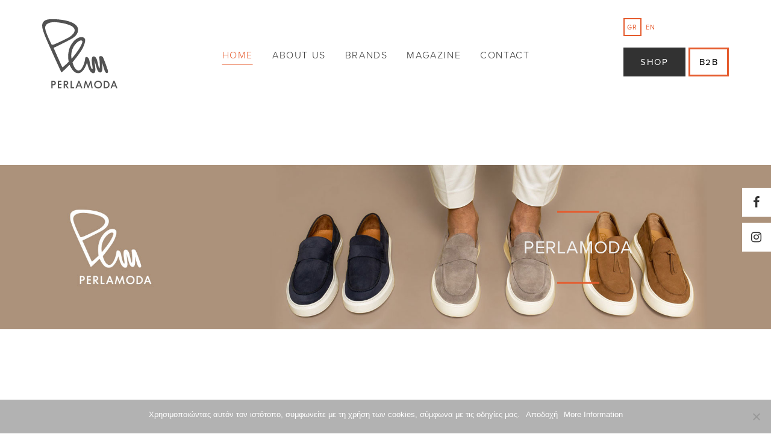

--- FILE ---
content_type: text/html; charset=UTF-8
request_url: https://www.perlamoda.gr/
body_size: 13742
content:
<!DOCTYPE html>
<html lang="el">
<head>
<meta charset="utf-8">
<!-- <link rel="shortcut icon" href="https://www.perlamoda.gr/wp-content/themes/sw-perlamoda/assets/images/favicon.ico"> -->
<title>PERLAMODA official page</title>
<!-- Responsive -->
<meta http-equiv="X-UA-Compatible" content="IE=edge">
<meta name="viewport" content="width=device-width, initial-scale=1.0, maximum-scale=1.0, user-scalable=0">
<!-- Fonts -->
<script src="https://use.typekit.net/ylr5ncn.js"></script>
<script>try{Typekit.load({ async: true });}catch(e){}</script>
<!-- Stylesheets -->
<meta name='robots' content='index, follow, max-image-preview:large, max-snippet:-1, max-video-preview:-1' />
<link rel="alternate" hreflang="el" href="https://www.perlamoda.gr/" />
<link rel="alternate" hreflang="en" href="https://www.perlamoda.gr/en/" />

	<!-- This site is optimized with the Yoast SEO plugin v21.0 - https://yoast.com/wordpress/plugins/seo/ -->
	<meta name="description" content="Ιδιαίτερες συλλογές ανδρικών &amp; γυναικείων υποδημάτων &amp; αξεσουάρ PERLAMODA, PERLAPURA, Janet &amp; Janet, Frau, Brimarts, Crime London κ.α." />
	<link rel="canonical" href="https://www.perlamoda.gr/" />
	<meta property="og:locale" content="el_GR" />
	<meta property="og:type" content="website" />
	<meta property="og:title" content="PERLAMODA official page" />
	<meta property="og:description" content="Ιδιαίτερες συλλογές ανδρικών &amp; γυναικείων υποδημάτων &amp; αξεσουάρ PERLAMODA, PERLAPURA, Janet &amp; Janet, Frau, Brimarts, Crime London κ.α." />
	<meta property="og:url" content="https://www.perlamoda.gr/" />
	<meta property="og:site_name" content="Perlamoda" />
	<meta property="article:publisher" content="https://el-gr.facebook.com/perlamodagr/" />
	<meta property="article:modified_time" content="2025-07-31T10:18:08+00:00" />
	<meta name="twitter:card" content="summary_large_image" />
	<script type="application/ld+json" class="yoast-schema-graph">{"@context":"https://schema.org","@graph":[{"@type":"WebPage","@id":"https://www.perlamoda.gr/","url":"https://www.perlamoda.gr/","name":"PERLAMODA official page","isPartOf":{"@id":"https://www.perlamoda.gr/#website"},"about":{"@id":"https://www.perlamoda.gr/#organization"},"datePublished":"2016-11-29T07:57:36+00:00","dateModified":"2025-07-31T10:18:08+00:00","description":"Ιδιαίτερες συλλογές ανδρικών & γυναικείων υποδημάτων & αξεσουάρ PERLAMODA, PERLAPURA, Janet & Janet, Frau, Brimarts, Crime London κ.α.","breadcrumb":{"@id":"https://www.perlamoda.gr/#breadcrumb"},"inLanguage":"el","potentialAction":[{"@type":"ReadAction","target":["https://www.perlamoda.gr/"]}]},{"@type":"BreadcrumbList","@id":"https://www.perlamoda.gr/#breadcrumb","itemListElement":[{"@type":"ListItem","position":1,"name":"Home"}]},{"@type":"WebSite","@id":"https://www.perlamoda.gr/#website","url":"https://www.perlamoda.gr/","name":"Perlamoda","description":"Just another WordPress site","publisher":{"@id":"https://www.perlamoda.gr/#organization"},"potentialAction":[{"@type":"SearchAction","target":{"@type":"EntryPoint","urlTemplate":"https://www.perlamoda.gr/?s={search_term_string}"},"query-input":"required name=search_term_string"}],"inLanguage":"el"},{"@type":"Organization","@id":"https://www.perlamoda.gr/#organization","name":"Perlamoda","url":"https://www.perlamoda.gr/","logo":{"@type":"ImageObject","inLanguage":"el","@id":"https://www.perlamoda.gr/#/schema/logo/image/","url":"https://www.perlamoda.gr/wp-content/uploads/2017/01/LOGOPLM-1.jpg","contentUrl":"https://www.perlamoda.gr/wp-content/uploads/2017/01/LOGOPLM-1.jpg","width":1479,"height":1257,"caption":"Perlamoda"},"image":{"@id":"https://www.perlamoda.gr/#/schema/logo/image/"},"sameAs":["https://el-gr.facebook.com/perlamodagr/","https://www.instagram.com/perlapura_boutiques/"]}]}</script>
	<meta name="google-site-verification" content="4e_pgihKU7MfF-RlQ9CeZrU2Y7JiG8ynWG75rqZ0T7w" />
	<!-- / Yoast SEO plugin. -->


<link rel='dns-prefetch' href='//use.fontawesome.com' />
<link rel='stylesheet' id='wp-block-library-css' href='https://www.perlamoda.gr/wp-includes/css/dist/block-library/style.min.css?ver=6.3.7' type='text/css' media='all' />
<style id='classic-theme-styles-inline-css' type='text/css'>
/*! This file is auto-generated */
.wp-block-button__link{color:#fff;background-color:#32373c;border-radius:9999px;box-shadow:none;text-decoration:none;padding:calc(.667em + 2px) calc(1.333em + 2px);font-size:1.125em}.wp-block-file__button{background:#32373c;color:#fff;text-decoration:none}
</style>
<style id='global-styles-inline-css' type='text/css'>
body{--wp--preset--color--black: #000000;--wp--preset--color--cyan-bluish-gray: #abb8c3;--wp--preset--color--white: #ffffff;--wp--preset--color--pale-pink: #f78da7;--wp--preset--color--vivid-red: #cf2e2e;--wp--preset--color--luminous-vivid-orange: #ff6900;--wp--preset--color--luminous-vivid-amber: #fcb900;--wp--preset--color--light-green-cyan: #7bdcb5;--wp--preset--color--vivid-green-cyan: #00d084;--wp--preset--color--pale-cyan-blue: #8ed1fc;--wp--preset--color--vivid-cyan-blue: #0693e3;--wp--preset--color--vivid-purple: #9b51e0;--wp--preset--gradient--vivid-cyan-blue-to-vivid-purple: linear-gradient(135deg,rgba(6,147,227,1) 0%,rgb(155,81,224) 100%);--wp--preset--gradient--light-green-cyan-to-vivid-green-cyan: linear-gradient(135deg,rgb(122,220,180) 0%,rgb(0,208,130) 100%);--wp--preset--gradient--luminous-vivid-amber-to-luminous-vivid-orange: linear-gradient(135deg,rgba(252,185,0,1) 0%,rgba(255,105,0,1) 100%);--wp--preset--gradient--luminous-vivid-orange-to-vivid-red: linear-gradient(135deg,rgba(255,105,0,1) 0%,rgb(207,46,46) 100%);--wp--preset--gradient--very-light-gray-to-cyan-bluish-gray: linear-gradient(135deg,rgb(238,238,238) 0%,rgb(169,184,195) 100%);--wp--preset--gradient--cool-to-warm-spectrum: linear-gradient(135deg,rgb(74,234,220) 0%,rgb(151,120,209) 20%,rgb(207,42,186) 40%,rgb(238,44,130) 60%,rgb(251,105,98) 80%,rgb(254,248,76) 100%);--wp--preset--gradient--blush-light-purple: linear-gradient(135deg,rgb(255,206,236) 0%,rgb(152,150,240) 100%);--wp--preset--gradient--blush-bordeaux: linear-gradient(135deg,rgb(254,205,165) 0%,rgb(254,45,45) 50%,rgb(107,0,62) 100%);--wp--preset--gradient--luminous-dusk: linear-gradient(135deg,rgb(255,203,112) 0%,rgb(199,81,192) 50%,rgb(65,88,208) 100%);--wp--preset--gradient--pale-ocean: linear-gradient(135deg,rgb(255,245,203) 0%,rgb(182,227,212) 50%,rgb(51,167,181) 100%);--wp--preset--gradient--electric-grass: linear-gradient(135deg,rgb(202,248,128) 0%,rgb(113,206,126) 100%);--wp--preset--gradient--midnight: linear-gradient(135deg,rgb(2,3,129) 0%,rgb(40,116,252) 100%);--wp--preset--font-size--small: 13px;--wp--preset--font-size--medium: 20px;--wp--preset--font-size--large: 36px;--wp--preset--font-size--x-large: 42px;--wp--preset--spacing--20: 0.44rem;--wp--preset--spacing--30: 0.67rem;--wp--preset--spacing--40: 1rem;--wp--preset--spacing--50: 1.5rem;--wp--preset--spacing--60: 2.25rem;--wp--preset--spacing--70: 3.38rem;--wp--preset--spacing--80: 5.06rem;--wp--preset--shadow--natural: 6px 6px 9px rgba(0, 0, 0, 0.2);--wp--preset--shadow--deep: 12px 12px 50px rgba(0, 0, 0, 0.4);--wp--preset--shadow--sharp: 6px 6px 0px rgba(0, 0, 0, 0.2);--wp--preset--shadow--outlined: 6px 6px 0px -3px rgba(255, 255, 255, 1), 6px 6px rgba(0, 0, 0, 1);--wp--preset--shadow--crisp: 6px 6px 0px rgba(0, 0, 0, 1);}:where(.is-layout-flex){gap: 0.5em;}:where(.is-layout-grid){gap: 0.5em;}body .is-layout-flow > .alignleft{float: left;margin-inline-start: 0;margin-inline-end: 2em;}body .is-layout-flow > .alignright{float: right;margin-inline-start: 2em;margin-inline-end: 0;}body .is-layout-flow > .aligncenter{margin-left: auto !important;margin-right: auto !important;}body .is-layout-constrained > .alignleft{float: left;margin-inline-start: 0;margin-inline-end: 2em;}body .is-layout-constrained > .alignright{float: right;margin-inline-start: 2em;margin-inline-end: 0;}body .is-layout-constrained > .aligncenter{margin-left: auto !important;margin-right: auto !important;}body .is-layout-constrained > :where(:not(.alignleft):not(.alignright):not(.alignfull)){max-width: var(--wp--style--global--content-size);margin-left: auto !important;margin-right: auto !important;}body .is-layout-constrained > .alignwide{max-width: var(--wp--style--global--wide-size);}body .is-layout-flex{display: flex;}body .is-layout-flex{flex-wrap: wrap;align-items: center;}body .is-layout-flex > *{margin: 0;}body .is-layout-grid{display: grid;}body .is-layout-grid > *{margin: 0;}:where(.wp-block-columns.is-layout-flex){gap: 2em;}:where(.wp-block-columns.is-layout-grid){gap: 2em;}:where(.wp-block-post-template.is-layout-flex){gap: 1.25em;}:where(.wp-block-post-template.is-layout-grid){gap: 1.25em;}.has-black-color{color: var(--wp--preset--color--black) !important;}.has-cyan-bluish-gray-color{color: var(--wp--preset--color--cyan-bluish-gray) !important;}.has-white-color{color: var(--wp--preset--color--white) !important;}.has-pale-pink-color{color: var(--wp--preset--color--pale-pink) !important;}.has-vivid-red-color{color: var(--wp--preset--color--vivid-red) !important;}.has-luminous-vivid-orange-color{color: var(--wp--preset--color--luminous-vivid-orange) !important;}.has-luminous-vivid-amber-color{color: var(--wp--preset--color--luminous-vivid-amber) !important;}.has-light-green-cyan-color{color: var(--wp--preset--color--light-green-cyan) !important;}.has-vivid-green-cyan-color{color: var(--wp--preset--color--vivid-green-cyan) !important;}.has-pale-cyan-blue-color{color: var(--wp--preset--color--pale-cyan-blue) !important;}.has-vivid-cyan-blue-color{color: var(--wp--preset--color--vivid-cyan-blue) !important;}.has-vivid-purple-color{color: var(--wp--preset--color--vivid-purple) !important;}.has-black-background-color{background-color: var(--wp--preset--color--black) !important;}.has-cyan-bluish-gray-background-color{background-color: var(--wp--preset--color--cyan-bluish-gray) !important;}.has-white-background-color{background-color: var(--wp--preset--color--white) !important;}.has-pale-pink-background-color{background-color: var(--wp--preset--color--pale-pink) !important;}.has-vivid-red-background-color{background-color: var(--wp--preset--color--vivid-red) !important;}.has-luminous-vivid-orange-background-color{background-color: var(--wp--preset--color--luminous-vivid-orange) !important;}.has-luminous-vivid-amber-background-color{background-color: var(--wp--preset--color--luminous-vivid-amber) !important;}.has-light-green-cyan-background-color{background-color: var(--wp--preset--color--light-green-cyan) !important;}.has-vivid-green-cyan-background-color{background-color: var(--wp--preset--color--vivid-green-cyan) !important;}.has-pale-cyan-blue-background-color{background-color: var(--wp--preset--color--pale-cyan-blue) !important;}.has-vivid-cyan-blue-background-color{background-color: var(--wp--preset--color--vivid-cyan-blue) !important;}.has-vivid-purple-background-color{background-color: var(--wp--preset--color--vivid-purple) !important;}.has-black-border-color{border-color: var(--wp--preset--color--black) !important;}.has-cyan-bluish-gray-border-color{border-color: var(--wp--preset--color--cyan-bluish-gray) !important;}.has-white-border-color{border-color: var(--wp--preset--color--white) !important;}.has-pale-pink-border-color{border-color: var(--wp--preset--color--pale-pink) !important;}.has-vivid-red-border-color{border-color: var(--wp--preset--color--vivid-red) !important;}.has-luminous-vivid-orange-border-color{border-color: var(--wp--preset--color--luminous-vivid-orange) !important;}.has-luminous-vivid-amber-border-color{border-color: var(--wp--preset--color--luminous-vivid-amber) !important;}.has-light-green-cyan-border-color{border-color: var(--wp--preset--color--light-green-cyan) !important;}.has-vivid-green-cyan-border-color{border-color: var(--wp--preset--color--vivid-green-cyan) !important;}.has-pale-cyan-blue-border-color{border-color: var(--wp--preset--color--pale-cyan-blue) !important;}.has-vivid-cyan-blue-border-color{border-color: var(--wp--preset--color--vivid-cyan-blue) !important;}.has-vivid-purple-border-color{border-color: var(--wp--preset--color--vivid-purple) !important;}.has-vivid-cyan-blue-to-vivid-purple-gradient-background{background: var(--wp--preset--gradient--vivid-cyan-blue-to-vivid-purple) !important;}.has-light-green-cyan-to-vivid-green-cyan-gradient-background{background: var(--wp--preset--gradient--light-green-cyan-to-vivid-green-cyan) !important;}.has-luminous-vivid-amber-to-luminous-vivid-orange-gradient-background{background: var(--wp--preset--gradient--luminous-vivid-amber-to-luminous-vivid-orange) !important;}.has-luminous-vivid-orange-to-vivid-red-gradient-background{background: var(--wp--preset--gradient--luminous-vivid-orange-to-vivid-red) !important;}.has-very-light-gray-to-cyan-bluish-gray-gradient-background{background: var(--wp--preset--gradient--very-light-gray-to-cyan-bluish-gray) !important;}.has-cool-to-warm-spectrum-gradient-background{background: var(--wp--preset--gradient--cool-to-warm-spectrum) !important;}.has-blush-light-purple-gradient-background{background: var(--wp--preset--gradient--blush-light-purple) !important;}.has-blush-bordeaux-gradient-background{background: var(--wp--preset--gradient--blush-bordeaux) !important;}.has-luminous-dusk-gradient-background{background: var(--wp--preset--gradient--luminous-dusk) !important;}.has-pale-ocean-gradient-background{background: var(--wp--preset--gradient--pale-ocean) !important;}.has-electric-grass-gradient-background{background: var(--wp--preset--gradient--electric-grass) !important;}.has-midnight-gradient-background{background: var(--wp--preset--gradient--midnight) !important;}.has-small-font-size{font-size: var(--wp--preset--font-size--small) !important;}.has-medium-font-size{font-size: var(--wp--preset--font-size--medium) !important;}.has-large-font-size{font-size: var(--wp--preset--font-size--large) !important;}.has-x-large-font-size{font-size: var(--wp--preset--font-size--x-large) !important;}
.wp-block-navigation a:where(:not(.wp-element-button)){color: inherit;}
:where(.wp-block-post-template.is-layout-flex){gap: 1.25em;}:where(.wp-block-post-template.is-layout-grid){gap: 1.25em;}
:where(.wp-block-columns.is-layout-flex){gap: 2em;}:where(.wp-block-columns.is-layout-grid){gap: 2em;}
.wp-block-pullquote{font-size: 1.5em;line-height: 1.6;}
</style>
<link rel='stylesheet' id='contact-form-7-css' href='https://www.perlamoda.gr/wp-content/plugins/contact-form-7/includes/css/styles.css?ver=5.8' type='text/css' media='all' />
<link rel='stylesheet' id='wpml-legacy-horizontal-list-0-css' href='https://www.perlamoda.gr/wp-content/plugins/sitepress-multilingual-cms/templates/language-switchers/legacy-list-horizontal/style.css?ver=1' type='text/css' media='all' />
<link rel='stylesheet' id='bootstrap-css' href='https://www.perlamoda.gr/wp-content/themes/sw-perlamoda/css/bootstrap.css?ver=6.3.7' type='text/css' media='all' />
<link rel='stylesheet' id='main-css' href='https://www.perlamoda.gr/wp-content/themes/sw-perlamoda/css/main.css?ver=1.0.10' type='text/css' media='all' />
<link rel='stylesheet' id='cookie-notice-front-css' href='https://www.perlamoda.gr/wp-content/plugins/cookie-notice/css/front.min.css?ver=6.3.7' type='text/css' media='all' />
<script type='text/javascript' src='https://use.fontawesome.com/c35ddd8a82.js?ver=6.3.7' id='font-awesome-js'></script>
<script type='text/javascript' src='https://www.perlamoda.gr/wp-includes/js/jquery/jquery.min.js?ver=3.7.0' id='jquery-core-js'></script>
<script type='text/javascript' src='https://www.perlamoda.gr/wp-includes/js/jquery/jquery-migrate.min.js?ver=3.4.1' id='jquery-migrate-js'></script>
<script async id="cookie-notice-front-js-before" type="text/javascript">
var cnArgs = {"ajaxUrl":"https:\/\/www.perlamoda.gr\/wp-admin\/admin-ajax.php","nonce":"0d3a483dee","hideEffect":"fade","position":"bottom","onScroll":false,"onScrollOffset":100,"onClick":false,"cookieName":"cookie_notice_accepted","cookieTime":2592000,"cookieTimeRejected":2592000,"globalCookie":false,"redirection":false,"cache":true,"revokeCookies":false,"revokeCookiesOpt":"automatic"};
</script>
<script async type='text/javascript' src='https://www.perlamoda.gr/wp-content/plugins/cookie-notice/js/front.min.js?ver=2.4.10' id='cookie-notice-front-js'></script>
<link rel="https://api.w.org/" href="https://www.perlamoda.gr/wp-json/" /><link rel="alternate" type="application/json" href="https://www.perlamoda.gr/wp-json/wp/v2/pages/2" /><link rel="EditURI" type="application/rsd+xml" title="RSD" href="https://www.perlamoda.gr/xmlrpc.php?rsd" />
<meta name="generator" content="WordPress 6.3.7" />
<link rel='shortlink' href='https://www.perlamoda.gr/' />
<link rel="alternate" type="application/json+oembed" href="https://www.perlamoda.gr/wp-json/oembed/1.0/embed?url=https%3A%2F%2Fwww.perlamoda.gr%2F" />
<link rel="alternate" type="text/xml+oembed" href="https://www.perlamoda.gr/wp-json/oembed/1.0/embed?url=https%3A%2F%2Fwww.perlamoda.gr%2F&#038;format=xml" />
<meta name="generator" content="WPML ver:3.6.3 stt:1,13;" />
<style type="text/css">.recentcomments a{display:inline !important;padding:0 !important;margin:0 !important;}</style><link rel="icon" href="https://www.perlamoda.gr/wp-content/uploads/2017/06/perlamoda-favicon-150x150.png" sizes="32x32" />
<link rel="icon" href="https://www.perlamoda.gr/wp-content/uploads/2017/06/perlamoda-favicon-300x300.png" sizes="192x192" />
<link rel="apple-touch-icon" href="https://www.perlamoda.gr/wp-content/uploads/2017/06/perlamoda-favicon-300x300.png" />
<meta name="msapplication-TileImage" content="https://www.perlamoda.gr/wp-content/uploads/2017/06/perlamoda-favicon-300x300.png" />

      <script type="text/javascript" >
          var theme     = new Object();
          theme.uri     = 'https://www.perlamoda.gr/wp-content/themes/sw-perlamoda';
          theme.ajaxUrl = 'https://www.perlamoda.gr/wp-admin/admin-ajax.php';
          theme.lang    = 'el'          
      </script>

      		<style type="text/css" id="wp-custom-css">
			.grecaptcha-badge {
	display: none;
}		</style>
		
<!--[if lt IE 9]><script src="http://html5shim.googlecode.com/svn/trunk/html5.js"></script><![endif]-->
<!--[if lt IE 9]><script src="js/respond.js"></script><![endif]-->
</head>

<body class="home page-template page-template-front-page page-template-front-page-php page page-id-2 cookies-not-set">

	<script>
	  (function(i,s,o,g,r,a,m){i['GoogleAnalyticsObject']=r;i[r]=i[r]||function(){
	  (i[r].q=i[r].q||[]).push(arguments)},i[r].l=1*new Date();a=s.createElement(o),
	  m=s.getElementsByTagName(o)[0];a.async=1;a.src=g;m.parentNode.insertBefore(a,m)
	  })(window,document,'script','https://www.google-analytics.com/analytics.js','ga');

	  ga('create', 'UA-30820516-1', 'auto');
	  ga('send', 'pageview');
	  	</script>

	<!-- HEADER -->
	<header class="main-header">

		<div class="container">

			
<div class="logo">
	<a href="https://www.perlamoda.gr" title="Perlamoda">
		<svg version="1.1" id="Layer_1" xmlns="http://www.w3.org/2000/svg" xmlns:xlink="http://www.w3.org/1999/xlink" x="0px" y="0px"
	 viewBox="6.2 18.6 329.1 301.6" enable-background="new 6.2 18.6 329.1 301.6" xml:space="preserve">
<path fill="#525252" d="M929.5,2.9h11.4c3,0,3.9,0.9,3.9,3.9v8.5c0,3-0.9,3.7-3.9,3.7h-11.4c-3,0-3.9-0.7-3.9-3.7V6.7
	C925.6,3.8,926.5,2.9,929.5,2.9 M941.8,5.2h-13.2v11.2h13.2V5.2z"/>
<path fill="#525252" d="M970.3,4c2.1,1.4,3.4,3.9,3.4,6.6c0,5.5-3.2,8-9.8,8h-9.1v-16h9.1C966.9,2.9,969,3.1,970.3,4 M958,5.2v11.2
	h5.7c4.8,0,7.1-1.4,7.1-5.7c0-4.1-2.3-5.5-7.1-5.5H958z"/>
<path fill="#525252" d="M989.5,2.9h2.7l9.4,16h-3.2l-2.1-3.7h-11l-2.1,3.4h-3L989.5,2.9z M995,12.7l-4.3-7.5l-4.1,7.5H995z"/>
<path fill="#525252" d="M931,40.3h2.7l9.4,16H940l-2.1-3.7h-11l-2.1,3.7h-3L931,40.3z M936.5,50.2l-4.3-7.5l-4.1,7.5H936.5z"/>
<g>
	<path fill="#525252" d="M62.5,289.9c-1-0.8-2.1-1.3-3.4-1.7c-1.3-0.4-2.7-0.5-4.3-0.5h-8.6v32.5h5.2V307h3.2c3.4,0,6.1-0.7,8-2.2
		c1.1-0.9,2-2,2.5-3.2c0.6-1.2,0.9-2.7,0.9-4.4c0-1.6-0.3-3-0.9-4.2C64.5,291.8,63.6,290.8,62.5,289.9z M58.5,301.5
		c-0.7,0.5-1.3,0.8-2.1,0.9c-0.7,0.1-1.7,0.2-2.9,0.2h-2.2V292h2.3c0.9,0,1.8,0.1,2.6,0.2c0.8,0.2,1.5,0.4,2.1,0.8
		c0.6,0.4,1.2,1,1.6,1.7c0.4,0.7,0.6,1.5,0.6,2.4C60.6,299.2,59.9,300.6,58.5,301.5z"/>
	<polygon fill="#525252" points="79.8,305.4 90.2,305.4 90.2,300.9 79.8,300.9 79.8,292.2 90.5,292.2 90.5,287.7 74.6,287.7 
		74.6,320.2 90.5,320.2 90.5,315.7 79.8,315.7 	"/>
	<path fill="#525252" d="M116.7,304.2c1.2-0.9,2.1-2,2.7-3.2c0.6-1.2,0.9-2.6,0.9-4.2c0-1.5-0.3-2.8-0.9-4.1c-0.6-1.2-1.4-2.2-2.5-3
		c-1-0.8-2.2-1.3-3.4-1.6c-1.2-0.3-2.7-0.5-4.4-0.5h-8.6v32.5h5.2v-13.9l0.7,0l9.6,13.9h6.4l-10.8-14.3
		C113.7,305.7,115.4,305.1,116.7,304.2z M107.8,302.6h-2.2v-10.7h2.3c0.9,0,1.8,0.1,2.6,0.2c0.8,0.1,1.5,0.4,2.1,0.8
		c0.6,0.4,1.1,1,1.6,1.7c0.4,0.7,0.6,1.5,0.6,2.4c0,1.9-0.7,3.3-2.1,4.3c-0.6,0.5-1.3,0.8-2.1,0.9
		C109.8,302.5,108.9,302.6,107.8,302.6z"/>
	<polygon fill="#525252" points="135.8,287.7 130.7,287.7 130.7,320.2 146,320.2 146,315.7 135.8,315.7 	"/>
	<path fill="#525252" d="M164.5,287.7l-12.8,32.5h5.4l3.4-8.2h13l3.2,8.2l5.4,0l-12.7-32.5H164.5z M162,307.9l5.1-13l5,13H162z"/>
	<polygon fill="#525252" points="216.4,287.7 207.3,310.7 198.2,287.7 193.7,287.7 187.3,320.2 192.5,320.2 197,297.2 206.2,320.2 
		208.2,320.2 217.5,297.2 222,320.2 227.1,320.2 220.8,287.7 	"/>
	<path fill="#525252" d="M250.6,287c-4.8,0-8.9,1.6-12.2,4.9c-3.3,3.3-4.9,7.3-4.9,12c0,4.8,1.6,8.9,4.9,12.1
		c3.3,3.2,7.3,4.8,12.2,4.8c4.8,0,8.8-1.6,12.1-4.9c3.3-3.3,4.9-7.3,4.9-12.1c0-4.8-1.6-8.8-4.9-12.1
		C259.5,288.6,255.4,287,250.6,287z M258.9,312.4c-2.3,2.4-5.1,3.6-8.3,3.6c-3.3,0-6.1-1.2-8.4-3.5c-2.3-2.3-3.4-5.2-3.4-8.5
		c0-3.3,1.1-6.2,3.4-8.5c2.3-2.4,5.1-3.5,8.4-3.5c3.3,0,6.1,1.2,8.3,3.6c2.3,2.4,3.4,5.2,3.4,8.5C262.4,307.2,261.2,310,258.9,312.4
		z"/>
	<path fill="#525252" d="M296.2,292.5c-1.6-1.6-3.5-2.8-5.5-3.6c-2-0.8-4.3-1.1-6.7-1.1h-8.9v32.5h8.9c2.5,0,4.8-0.4,6.9-1.2
		c2.1-0.8,3.9-2.1,5.5-3.7c1.5-1.5,2.6-3.2,3.3-5.1c0.7-1.9,1.1-4,1.1-6.1c0-2.2-0.4-4.3-1.2-6.3C298.9,295.7,297.7,294,296.2,292.5
		z M294.7,308.5c-0.5,1.4-1.3,2.6-2.4,3.7c-1.2,1.3-2.6,2.2-4,2.7c-1.5,0.5-3.2,0.8-5.1,0.8h-2.9v-23.5h2.9c1.8,0,3.4,0.3,4.9,0.8
		c1.5,0.5,2.8,1.4,3.9,2.5c2.3,2.2,3.4,5,3.4,8.5C295.5,305.7,295.3,307.2,294.7,308.5z"/>
	<path fill="#525252" d="M322.7,287.7h-5l-12.8,32.5h5.4l3.4-8.2h13l3.2,8.2l5.4,0L322.7,287.7z M315.1,307.9l5-13l4.9,13H315.1z"/>
	<path fill="#525252" d="M293.5,250.6c1.7-3-1.1-11.5-1.1-11.5c-1.3-3.6-7.5-21.9-7.5-21.9c-9.4-25.5-13.2-32.9-13.2-32.9
		c-3.4-4.8-8.7-4.4-11.5-4.1c-5.8,0.6-5,6.2-5,6.2c0.5,3,1.9,8.8,2.7,23.2c0.7,16.1,0,23.5-2.1,23.9c0,0-0.9,1-1.8-3.3
		c-1-5.1-8.2-33.9-8.2-33.9c-3.8-11.1-9.1-15.6-15.2-15.2c-6.1,0.3-8.6,7.7-7.5,22.1c-0.2,0.5,0.6,6.2,2.3,17.3
		c1,7.2,1.9,15.7,0.8,16.4c-1.9,0.7-4.7-3.4-5.4-5.4c-0.8-1.9-1.5-4-2.3-6.3c-0.6-1.6-1.2-3.8-1.9-6.4c-0.7-2.6-1.3-5.7-1.8-9.2
		c-0.6-3.5-1.2-6.5-1.8-9.2c-0.7-2.6-1.3-4.8-1.9-6.4c-2.4-6.9-6.3-10.2-11.8-9.9c-3.1,0.1-4.7,1.8-4.8,4.9l0,0
		c-2.6,22.2-12.8,45.9-22.9,51.9c-15.5,9.1-27-17.6-27.2-17.8c-3.1-7.7-5.6-15.9-5.6-15.9s37.1-45.3,46-65
		c7-15.5,12.2-31.1,7.7-38.5c-3.5-5.8-10.8-6.7-14.9-6.7c-2.2,0-3.7,0.2-3.8,0.3c-6.8,0.9-22.9,7.3-35.2,24.9
		c-0.2,0.3-0.6,0.8-1,1.3c-15.6,20.6-20.9,47.9-15.7,81.1l0,0.3l-0.2,0.2c-1.2,1.5-22.2,21-26.4,23.6l-0.2,0.1H95h0
		c-0.6,0-1.1-0.2-18.8-39.7c-8.9-20-17.9-40.5-18.8-42.6c-0.4-0.8-0.7-1.7-0.3-2.6c0.4-0.9,1.4-1.6,4-2.5
		c6.2-2.3,34.7-16.8,55.5-27.4l9.4-4.8c20.9-10.6,31.5-20.7,35.6-33.8c3-9.7,1.7-18.5-3.8-26C141.3,26.9,91.2,18.9,49.9,18.9
		c-1.5,0-2.9,0-4.4,0C28,19.2,16.2,23.6,10.5,32c-9.3,13.7-1.1,35.4,3.8,48.3c1,2.7,1.9,5.1,2.5,7c4.6,14.9,68.7,153.7,73.4,163.8
		c5.3-2.4,35.8-33.5,35.8-33.5s5.3,12.4,13.3,22.6c0.5,0.8,9.9,14.7,25.4,13.8c2,0,4.1-0.4,6.3-1.2c12.2-4.1,24.1-22,31-44.6
		c0.4,1.1,0.8,2.4,1.2,3.9c0.6,2.1,1.4,4.6,2.3,7.7c0.9,3,1.7,5.5,2.4,7.6c0.7,2.1,1.3,3.9,1.9,5.4c5.1,14.8,14.1,21.8,20.5,21.5
		c5.8-0.3,8.7-5.5,8.6-16.2c-0.5-5.3-1-10.3-1.5-14.9c-0.5-4.6-0.9-8.9-1.3-12.8c-0.4-3.5-0.7-6.2-0.9-8.2c-0.2-2-0.3-3.2-0.3-3.6
		c7.4,25.7,11,38.1,10.8,37.4c3.4,9.7,8,15.6,14.9,15.2c5-0.3,8.2-6,8.8-14.8c0.2-2.7,0.3-5.4,0.3-8c0-2.6-0.8-17.4-0.9-20
		c0.8,2.2,4.5,16,5,17.7c0,0,4.5,15,5.9,18c0,0,3.2,9,8.4,9.4C288.1,253.2,291.6,253.9,293.5,250.6z M51,130.4
		c-3.3,0-4.1-1.8-4.1-1.9c-30.6-61.6-28.2-72.2-27-77.2C21.2,45.5,27.7,32,59.5,32c12.9,0,28.7,2.2,47,6.6
		c26.2,6.2,40.2,15.3,41.6,26.9c1.8,15-18.2,29.4-30.2,35.6c-14.8,7.5-51.1,25.2-63,28.8C53.5,130.2,52.2,130.4,51,130.4z
		 M134.9,191.5l-0.3-1.4c-0.1-0.3-6.9-30.4,13.7-58.1c11.2-15,21.9-20.4,27.7-20.4c2.2,0,3.8,0.7,4.9,2c1.1,1.3,1.5,3.2,0.9,5.4
		c-6.8,26.4-44.2,68.9-46,71.4L134.9,191.5z"/>
</g>
</svg>
	</a>
</div>
			
<!-- navigation -->
<nav class="main-navigation">

    <div class="mobile-container">      

      <div class="header-options hidden-md hidden-md hidden-lg">

        <ul class="langs-list">
          <li class="active"><a href="https://www.perlamoda.gr/">GR</a></li><li ><a href="https://www.perlamoda.gr/en/">EN</a></li>        </ul>

        <a href="http://www.perlapura.gr/" class="btn btn-dark btn-small text-uppercase" title="Shop" target="_blank">Shop</a>
<a href="https://b2b.perlamoda.gr" class="btn btn-light btn-small text-uppercase" title="B2B" target="_blank">B2B</a>
      </div>

      <div class="menu-primary-container"><ul id="menu-primary" class="navigation-menu"><li id="menu-item-23" class="menu-item menu-item-type-post_type menu-item-object-page menu-item-home current-menu-item page_item page-item-2 current_page_item menu-item-23"><a href="https://www.perlamoda.gr/" aria-current="page">Home</a></li>
<li id="menu-item-22" class="menu-item menu-item-type-post_type menu-item-object-page menu-item-22"><a href="https://www.perlamoda.gr/about-us/">About us</a></li>
<li id="menu-item-199" class="menu-item menu-item-type-post_type_archive menu-item-object-brand menu-item-199"><a href="https://www.perlamoda.gr/brand/">Brands</a></li>
<li id="menu-item-93" class="menu-item menu-item-type-taxonomy menu-item-object-category menu-item-93"><a href="https://www.perlamoda.gr/category/magazine/">Magazine</a></li>
<li id="menu-item-20" class="menu-item menu-item-type-post_type menu-item-object-page menu-item-20"><a href="https://www.perlamoda.gr/contact/">Contact</a></li>
<li class="menu-item menu-item-shop hidden-xs hidden-sm"><a href="http://www.perlapura.gr/" class="btn btn-dark btn-small text-uppercase" title="Shop" target="_blank">Shop</a></li></ul></div>
      <div class="clearfix"></div>
      
      <a href="#" class="close-menu toggle-menu"><span>X</span></a>

    </div>
    
    <div class="burger toggle-menu">
        <span></span>
        <span></span>
        <span></span>
    </div>
      
    </nav>
<!-- .navigation -->
			<div class="header-options hidden-xs hidden-sm">

				<ul class="langs-list">
					<li class="active"><a href="https://www.perlamoda.gr/">GR</a></li><li ><a href="https://www.perlamoda.gr/en/">EN</a></li>				</ul>

				<a href="http://www.perlapura.gr/" class="btn btn-dark btn-small text-uppercase" title="Shop" target="_blank">Shop</a>
<a href="https://b2b.perlamoda.gr" class="btn btn-light btn-small text-uppercase" title="B2B" target="_blank">B2B</a>
			</div>

		</div>

	</header>
	<!-- .HEADER -->

	<!-- SLIDER -->
<section class="slider mb-30">

    <div class="owl-carousel owl-slider-JS owl-slider">

            <div class="item" style="background-image: url('https://www.perlamoda.gr/wp-content/uploads/2025/03/main-plm.jpg');">

        <a href="https://www.perlamoda.gr/brand/perlamoda/" class="slider-xs-link  "></a>            <div class="caption-wrap text-white stripes-orange">


                <div>
            
                                <h3 class="caption text-uppercase">PERLAMODA</h3>
                
                </div>

                
            </div>
            
        </div>

        
    </div>

</section>
<!-- .SLIDER -->

	<!-- MAIN -->
  	<main class="main-container container"><!-- BOXES -->
<section class="boxes mb-30">

	<div class="row">

		<div class="flex-row">
		
							
			<div class="box box-wide col-xs-12 col-sm-8 mb-30">

									<a href="https://www.perlamoda.gr/brand/frau/" title="" target="_blank">
				
					<figure class="box-figure">
						<div class="img-wrapper">
							<img width="720" height="360" src="https://www.perlamoda.gr/wp-content/uploads/2025/05/frau-720X360.jpg" class="img-responsive hover-zoom" alt="" decoding="async" fetchpriority="high" srcset="https://www.perlamoda.gr/wp-content/uploads/2025/05/frau-720X360.jpg 720w, https://www.perlamoda.gr/wp-content/uploads/2025/05/frau-720X360-300x150.jpg 300w" sizes="(max-width: 720px) 100vw, 720px" />						</div>


												<div class="overlay black"></div>
						<div class="caption-wrap">

							<div>
								
																<h3 class="caption text-uppercase">FRAU</h3>
								
								
							</div>

						</div>
						
					</figure>

									</a>
				
			</div>

							
			<div class="box box-square col-xs-6 col-sm-4 mb-30">

									<a href="https://www.perlamoda.gr/brand/henderson/" title="More" target="_blank">
				
					<figure class="box-figure">
						<div class="img-wrapper">
							<img width="360" height="360" src="https://www.perlamoda.gr/wp-content/uploads/2025/05/henderson360X360.jpg" class="img-responsive hover-zoom" alt="" decoding="async" srcset="https://www.perlamoda.gr/wp-content/uploads/2025/05/henderson360X360.jpg 360w, https://www.perlamoda.gr/wp-content/uploads/2025/05/henderson360X360-300x300.jpg 300w, https://www.perlamoda.gr/wp-content/uploads/2025/05/henderson360X360-150x150.jpg 150w" sizes="(max-width: 360px) 100vw, 360px" />						</div>


												<div class="overlay black"></div>
						<div class="caption-wrap">

							<div>
								
																<h3 class="caption text-uppercase">HENDERSON</h3>
								
								
							</div>

						</div>
						
					</figure>

									</a>
				
			</div>

							
			<div class="box box-square col-xs-6 col-sm-4 mb-30">

									<a href="https://www.perlapura.gr/gr/fabio_rusconi?product_list_order=created_at" title="" target="_blank">
				
					<figure class="box-figure">
						<div class="img-wrapper">
							<img width="360" height="360" src="https://www.perlamoda.gr/wp-content/uploads/2025/05/fabio-rusconi-360X360.jpg" class="img-responsive hover-zoom" alt="" decoding="async" srcset="https://www.perlamoda.gr/wp-content/uploads/2025/05/fabio-rusconi-360X360.jpg 360w, https://www.perlamoda.gr/wp-content/uploads/2025/05/fabio-rusconi-360X360-300x300.jpg 300w, https://www.perlamoda.gr/wp-content/uploads/2025/05/fabio-rusconi-360X360-150x150.jpg 150w" sizes="(max-width: 360px) 100vw, 360px" />						</div>


												<div class="overlay black"></div>
						<div class="caption-wrap">

							<div>
								
																<h3 class="caption text-uppercase">FABIO RUSCONI</h3>
								
								
							</div>

						</div>
						
					</figure>

									</a>
				
			</div>

							
			<div class="box box-wide col-xs-12 col-sm-8 mb-30">

									<a href="https://www.perlamoda.gr/brand/janet-janet/" title="More" target="_blank">
				
					<figure class="box-figure">
						<div class="img-wrapper">
							<img width="720" height="360" src="https://www.perlamoda.gr/wp-content/uploads/2025/05/janet-720X360.jpg" class="img-responsive hover-zoom" alt="" decoding="async" srcset="https://www.perlamoda.gr/wp-content/uploads/2025/05/janet-720X360.jpg 720w, https://www.perlamoda.gr/wp-content/uploads/2025/05/janet-720X360-300x150.jpg 300w" sizes="(max-width: 720px) 100vw, 720px" />						</div>


												<div class="overlay black"></div>
						<div class="caption-wrap">

							<div>
								
																<h3 class="caption text-uppercase">JANET & JANET</h3>
								
								
							</div>

						</div>
						
					</figure>

									</a>
				
			</div>

							
			<div class="box box-wide col-xs-12 col-sm-8 mb-30">

									<a href="https://www.perlamoda.gr/brand/carmens/" title="More" target="_blank">
				
					<figure class="box-figure">
						<div class="img-wrapper">
							<img width="720" height="360" src="https://www.perlamoda.gr/wp-content/uploads/2025/05/carmens-720X360.jpg" class="img-responsive hover-zoom" alt="" decoding="async" srcset="https://www.perlamoda.gr/wp-content/uploads/2025/05/carmens-720X360.jpg 720w, https://www.perlamoda.gr/wp-content/uploads/2025/05/carmens-720X360-300x150.jpg 300w" sizes="(max-width: 720px) 100vw, 720px" />						</div>


												<div class="overlay black"></div>
						<div class="caption-wrap">

							<div>
								
																<h3 class="caption text-uppercase">CARMENS</h3>
								
								
							</div>

						</div>
						
					</figure>

									</a>
				
			</div>

							
			<div class="box box-square col-xs-6 col-sm-4 mb-30">

									<a href="https://www.perlamoda.gr/brand/philippe-lang/" title="" target="none">
				
					<figure class="box-figure">
						<div class="img-wrapper">
							<img width="360" height="360" src="https://www.perlamoda.gr/wp-content/uploads/2025/05/philippe-lang-360X360.jpg" class="img-responsive hover-zoom" alt="" decoding="async" srcset="https://www.perlamoda.gr/wp-content/uploads/2025/05/philippe-lang-360X360.jpg 360w, https://www.perlamoda.gr/wp-content/uploads/2025/05/philippe-lang-360X360-300x300.jpg 300w, https://www.perlamoda.gr/wp-content/uploads/2025/05/philippe-lang-360X360-150x150.jpg 150w" sizes="(max-width: 360px) 100vw, 360px" />						</div>


												<div class="overlay black"></div>
						<div class="caption-wrap">

							<div>
								
																<h3 class="caption text-uppercase">PHILIPPE LANG</h3>
								
								
							</div>

						</div>
						
					</figure>

									</a>
				
			</div>

							
			<div class="box box-square col-xs-6 col-sm-4 mb-30">

									<a href="https://www.perlamoda.gr/brand/keh-noo/" title="More" target="_blank">
				
					<figure class="box-figure">
						<div class="img-wrapper">
							<img width="360" height="360" src="https://www.perlamoda.gr/wp-content/uploads/2025/05/kehnoo-360X360.jpg" class="img-responsive hover-zoom" alt="" decoding="async" srcset="https://www.perlamoda.gr/wp-content/uploads/2025/05/kehnoo-360X360.jpg 360w, https://www.perlamoda.gr/wp-content/uploads/2025/05/kehnoo-360X360-300x300.jpg 300w, https://www.perlamoda.gr/wp-content/uploads/2025/05/kehnoo-360X360-150x150.jpg 150w" sizes="(max-width: 360px) 100vw, 360px" />						</div>


												<div class="overlay black"></div>
						<div class="caption-wrap">

							<div>
								
																<h3 class="caption text-uppercase">KEHNOO</h3>
								
								
							</div>

						</div>
						
					</figure>

									</a>
				
			</div>

							
			<div class="box box-square col-xs-6 col-sm-4 mb-30">

									<a href="https://www.perlamoda.gr/brand/deicolli/" title="" target="_blank">
				
					<figure class="box-figure">
						<div class="img-wrapper">
							<img width="360" height="360" src="https://www.perlamoda.gr/wp-content/uploads/2025/05/dei-colli-360X360.jpg" class="img-responsive hover-zoom" alt="" decoding="async" srcset="https://www.perlamoda.gr/wp-content/uploads/2025/05/dei-colli-360X360.jpg 360w, https://www.perlamoda.gr/wp-content/uploads/2025/05/dei-colli-360X360-300x300.jpg 300w, https://www.perlamoda.gr/wp-content/uploads/2025/05/dei-colli-360X360-150x150.jpg 150w" sizes="(max-width: 360px) 100vw, 360px" />						</div>


												<div class="overlay black"></div>
						<div class="caption-wrap">

							<div>
								
																<h3 class="caption text-uppercase">DEICOLLI</h3>
								
								
							</div>

						</div>
						
					</figure>

									</a>
				
			</div>

							
			<div class="box box-square col-xs-6 col-sm-4 mb-30">

									<a href="https://www.perlamoda.gr/brand/back70/" title="" target="none">
				
					<figure class="box-figure">
						<div class="img-wrapper">
							<img width="360" height="360" src="https://www.perlamoda.gr/wp-content/uploads/2025/07/back-70-2.jpg" class="img-responsive hover-zoom" alt="" decoding="async" srcset="https://www.perlamoda.gr/wp-content/uploads/2025/07/back-70-2.jpg 360w, https://www.perlamoda.gr/wp-content/uploads/2025/07/back-70-2-300x300.jpg 300w, https://www.perlamoda.gr/wp-content/uploads/2025/07/back-70-2-150x150.jpg 150w" sizes="(max-width: 360px) 100vw, 360px" />						</div>


												<div class="overlay black"></div>
						<div class="caption-wrap">

							<div>
								
																<h3 class="caption text-uppercase">BACK70</h3>
								
								
							</div>

						</div>
						
					</figure>

									</a>
				
			</div>

							
			<div class="box box-square col-xs-6 col-sm-4 mb-30">

									<a href="https://www.perlamoda.gr/brand/chica/" title="" target="_blank">
				
					<figure class="box-figure">
						<div class="img-wrapper">
							<img width="360" height="360" src="https://www.perlamoda.gr/wp-content/uploads/2025/05/chica-360X360.jpg" class="img-responsive hover-zoom" alt="" decoding="async" srcset="https://www.perlamoda.gr/wp-content/uploads/2025/05/chica-360X360.jpg 360w, https://www.perlamoda.gr/wp-content/uploads/2025/05/chica-360X360-300x300.jpg 300w, https://www.perlamoda.gr/wp-content/uploads/2025/05/chica-360X360-150x150.jpg 150w" sizes="(max-width: 360px) 100vw, 360px" />						</div>


												<div class="overlay black"></div>
						<div class="caption-wrap">

							<div>
								
																<h3 class="caption text-uppercase">CHICA</h3>
								
								
							</div>

						</div>
						
					</figure>

									</a>
				
			</div>

							
			<div class="box box-square col-xs-6 col-sm-4 mb-30">

									<a href="https://www.perlamoda.gr/brand/bob-sdrunk/" title="" target="none">
				
					<figure class="box-figure">
						<div class="img-wrapper">
							<img width="360" height="360" src="https://www.perlamoda.gr/wp-content/uploads/2025/07/Bob-sdrunk360X360.jpg" class="img-responsive hover-zoom" alt="" decoding="async" srcset="https://www.perlamoda.gr/wp-content/uploads/2025/07/Bob-sdrunk360X360.jpg 360w, https://www.perlamoda.gr/wp-content/uploads/2025/07/Bob-sdrunk360X360-300x300.jpg 300w, https://www.perlamoda.gr/wp-content/uploads/2025/07/Bob-sdrunk360X360-150x150.jpg 150w" sizes="(max-width: 360px) 100vw, 360px" />						</div>


												<div class="overlay black"></div>
						<div class="caption-wrap">

							<div>
								
																<h3 class="caption text-uppercase">BOB SDRUNK</h3>
								
								
							</div>

						</div>
						
					</figure>

									</a>
				
			</div>

							
			<div class="box box-square col-xs-6 col-sm-4 mb-30">

									<a href="https://www.perlamoda.gr/brand/lemon-jelly/" title="More" target="_blank">
				
					<figure class="box-figure">
						<div class="img-wrapper">
							<img width="360" height="360" src="https://www.perlamoda.gr/wp-content/uploads/2025/05/lemon-jelly-360X360.jpg" class="img-responsive hover-zoom" alt="" decoding="async" srcset="https://www.perlamoda.gr/wp-content/uploads/2025/05/lemon-jelly-360X360.jpg 360w, https://www.perlamoda.gr/wp-content/uploads/2025/05/lemon-jelly-360X360-300x300.jpg 300w, https://www.perlamoda.gr/wp-content/uploads/2025/05/lemon-jelly-360X360-150x150.jpg 150w" sizes="(max-width: 360px) 100vw, 360px" />						</div>


												<div class="overlay black"></div>
						<div class="caption-wrap">

							<div>
								
																<h3 class="caption text-uppercase">LEMON JELLY</h3>
								
								
							</div>

						</div>
						
					</figure>

									</a>
				
			</div>

							
			<div class="box box-square col-xs-6 col-sm-4 mb-30">

									<a href="https://www.perlamoda.gr/brand/breras" title="" target="_blank">
				
					<figure class="box-figure">
						<div class="img-wrapper">
							<img width="360" height="360" src="https://www.perlamoda.gr/wp-content/uploads/2025/05/breras-360X360.jpg" class="img-responsive hover-zoom" alt="" decoding="async" srcset="https://www.perlamoda.gr/wp-content/uploads/2025/05/breras-360X360.jpg 360w, https://www.perlamoda.gr/wp-content/uploads/2025/05/breras-360X360-300x300.jpg 300w, https://www.perlamoda.gr/wp-content/uploads/2025/05/breras-360X360-150x150.jpg 150w" sizes="(max-width: 360px) 100vw, 360px" />						</div>


												<div class="overlay black"></div>
						<div class="caption-wrap">

							<div>
								
																<h3 class="caption text-uppercase">BRERAS</h3>
								
								
							</div>

						</div>
						
					</figure>

									</a>
				
			</div>

							
			<div class="box box-square col-xs-6 col-sm-4 mb-30">

				
					<figure class="box-figure">
						<div class="img-wrapper">
							<img width="360" height="360" src="https://www.perlamoda.gr/wp-content/uploads/2023/11/clothing.jpg" class="img-responsive hover-zoom" alt="" decoding="async" srcset="https://www.perlamoda.gr/wp-content/uploads/2023/11/clothing.jpg 360w, https://www.perlamoda.gr/wp-content/uploads/2023/11/clothing-300x300.jpg 300w, https://www.perlamoda.gr/wp-content/uploads/2023/11/clothing-150x150.jpg 150w" sizes="(max-width: 360px) 100vw, 360px" />						</div>


						
					</figure>

				
			</div>

							
			<div class="box box-square col-xs-6 col-sm-4 mb-30">

									<a href="https://www.perlamoda.gr/brand/be-able" title="" target="_blank">
				
					<figure class="box-figure">
						<div class="img-wrapper">
							<img width="360" height="360" src="https://www.perlamoda.gr/wp-content/uploads/2025/05/be-able-360X360.jpg" class="img-responsive hover-zoom" alt="" decoding="async" srcset="https://www.perlamoda.gr/wp-content/uploads/2025/05/be-able-360X360.jpg 360w, https://www.perlamoda.gr/wp-content/uploads/2025/05/be-able-360X360-300x300.jpg 300w, https://www.perlamoda.gr/wp-content/uploads/2025/05/be-able-360X360-150x150.jpg 150w" sizes="(max-width: 360px) 100vw, 360px" />						</div>


												<div class="overlay black"></div>
						<div class="caption-wrap">

							<div>
								
																<h3 class="caption text-uppercase">BE ABLE</h3>
								
								
							</div>

						</div>
						
					</figure>

									</a>
				
			</div>

		
		</div>

	</div>
	
</section>
<!-- .BOXES -->
<!-- BRANDS -->
<section class="brands mb-60">

	<div class="row row-sm-35">

		<div class="col-sm-12">

			<header class="section-header">
				<h2 class="title-orange-lines text-uppercase">Brands</h2>
			</header>

		</div>

		<div class="col-sm-12">
			<!-- CAROUSEL -->
			<div class="carousel">

				<div class="owl-carousel owl-carousel-JS">
				
												
					<div class="item">

						
<div class="brand">
	<a href="https://www.perlamoda.gr/brand/back70/">			
		<figure>
			<div class="img-wrapper">
			<img width="300" height="300" src="https://www.perlamoda.gr/wp-content/uploads/2025/07/logo-back70-300x300.jpg" class="img-responsive hover-zoom" alt="" decoding="async" srcset="https://www.perlamoda.gr/wp-content/uploads/2025/07/logo-back70-300x300.jpg 300w, https://www.perlamoda.gr/wp-content/uploads/2025/07/logo-back70-150x150.jpg 150w, https://www.perlamoda.gr/wp-content/uploads/2025/07/logo-back70-360x360.jpg 360w, https://www.perlamoda.gr/wp-content/uploads/2025/07/logo-back70.jpg 600w" sizes="(max-width: 300px) 100vw, 300px" />			</div>
		</figure>
	</a>
</div>
					</div>

												
					<div class="item">

						
<div class="brand">
	<a href="https://www.perlamoda.gr/brand/be-able/">			
		<figure>
			<div class="img-wrapper">
			<img width="225" height="225" src="https://www.perlamoda.gr/wp-content/uploads/2023/01/BE-ABLE.png" class="img-responsive hover-zoom" alt="" decoding="async" srcset="https://www.perlamoda.gr/wp-content/uploads/2023/01/BE-ABLE.png 225w, https://www.perlamoda.gr/wp-content/uploads/2023/01/BE-ABLE-150x150.png 150w" sizes="(max-width: 225px) 100vw, 225px" />			</div>
		</figure>
	</a>
</div>
					</div>

												
					<div class="item">

						
<div class="brand">
	<a href="https://www.perlamoda.gr/brand/breras/">			
		<figure>
			<div class="img-wrapper">
			<img width="300" height="300" src="https://www.perlamoda.gr/wp-content/uploads/2023/01/BRERAS1-300x300.png" class="img-responsive hover-zoom" alt="" decoding="async" srcset="https://www.perlamoda.gr/wp-content/uploads/2023/01/BRERAS1-300x300.png 300w, https://www.perlamoda.gr/wp-content/uploads/2023/01/BRERAS1-150x150.png 150w, https://www.perlamoda.gr/wp-content/uploads/2023/01/BRERAS1-360x360.png 360w, https://www.perlamoda.gr/wp-content/uploads/2023/01/BRERAS1.png 600w" sizes="(max-width: 300px) 100vw, 300px" />			</div>
		</figure>
	</a>
</div>
					</div>

												
					<div class="item">

						
<div class="brand">
	<a href="https://www.perlamoda.gr/brand/perlamoda/">			
		<figure>
			<div class="img-wrapper">
			<img width="300" height="300" src="https://www.perlamoda.gr/wp-content/uploads/2017/01/PERLAMODA-300x300.jpg" class="img-responsive hover-zoom" alt="" decoding="async" srcset="https://www.perlamoda.gr/wp-content/uploads/2017/01/PERLAMODA-300x300.jpg 300w, https://www.perlamoda.gr/wp-content/uploads/2017/01/PERLAMODA-150x150.jpg 150w, https://www.perlamoda.gr/wp-content/uploads/2017/01/PERLAMODA-360x360.jpg 360w, https://www.perlamoda.gr/wp-content/uploads/2017/01/PERLAMODA.jpg 500w" sizes="(max-width: 300px) 100vw, 300px" />			</div>
		</figure>
	</a>
</div>
					</div>

												
					<div class="item">

						
<div class="brand">
	<a href="https://www.perlamoda.gr/brand/janet-janet/">			
		<figure>
			<div class="img-wrapper">
			<img width="300" height="300" src="https://www.perlamoda.gr/wp-content/uploads/2016/11/JANET-AND-JANET-LOGO-300x300.png" class="img-responsive hover-zoom" alt="" decoding="async" srcset="https://www.perlamoda.gr/wp-content/uploads/2016/11/JANET-AND-JANET-LOGO-300x300.png 300w, https://www.perlamoda.gr/wp-content/uploads/2016/11/JANET-AND-JANET-LOGO-150x150.png 150w, https://www.perlamoda.gr/wp-content/uploads/2016/11/JANET-AND-JANET-LOGO-768x768.png 768w, https://www.perlamoda.gr/wp-content/uploads/2016/11/JANET-AND-JANET-LOGO-360x360.png 360w, https://www.perlamoda.gr/wp-content/uploads/2016/11/JANET-AND-JANET-LOGO-737x737.png 737w, https://www.perlamoda.gr/wp-content/uploads/2016/11/JANET-AND-JANET-LOGO.png 800w" sizes="(max-width: 300px) 100vw, 300px" />			</div>
		</figure>
	</a>
</div>
					</div>

												
					<div class="item">

						
<div class="brand">
	<a href="https://www.perlamoda.gr/brand/frau/">			
		<figure>
			<div class="img-wrapper">
			<img width="300" height="169" src="https://www.perlamoda.gr/wp-content/uploads/2016/12/frau_logo-300x169.jpg" class="img-responsive hover-zoom" alt="" decoding="async" srcset="https://www.perlamoda.gr/wp-content/uploads/2016/12/frau_logo-300x169.jpg 300w, https://www.perlamoda.gr/wp-content/uploads/2016/12/frau_logo-768x432.jpg 768w, https://www.perlamoda.gr/wp-content/uploads/2016/12/frau_logo-1024x576.jpg 1024w, https://www.perlamoda.gr/wp-content/uploads/2016/12/frau_logo.jpg 1600w" sizes="(max-width: 300px) 100vw, 300px" />			</div>
		</figure>
	</a>
</div>
					</div>

												
					<div class="item">

						
<div class="brand">
	<a href="https://www.perlamoda.gr/brand/chica/">			
		<figure>
			<div class="img-wrapper">
			<img width="300" height="300" src="https://www.perlamoda.gr/wp-content/uploads/2017/01/CHICA-300x300.jpg" class="img-responsive hover-zoom" alt="" decoding="async" srcset="https://www.perlamoda.gr/wp-content/uploads/2017/01/CHICA-300x300.jpg 300w, https://www.perlamoda.gr/wp-content/uploads/2017/01/CHICA-150x150.jpg 150w, https://www.perlamoda.gr/wp-content/uploads/2017/01/CHICA-360x360.jpg 360w, https://www.perlamoda.gr/wp-content/uploads/2017/01/CHICA.jpg 500w" sizes="(max-width: 300px) 100vw, 300px" />			</div>
		</figure>
	</a>
</div>
					</div>

												
					<div class="item">

						
<div class="brand">
	<a href="https://www.perlamoda.gr/brand/keh-noo/">			
		<figure>
			<div class="img-wrapper">
			<img width="300" height="300" src="https://www.perlamoda.gr/wp-content/uploads/2017/01/kehNOO-300x300.png" class="img-responsive hover-zoom" alt="" decoding="async" srcset="https://www.perlamoda.gr/wp-content/uploads/2017/01/kehNOO-300x300.png 300w, https://www.perlamoda.gr/wp-content/uploads/2017/01/kehNOO-150x150.png 150w, https://www.perlamoda.gr/wp-content/uploads/2017/01/kehNOO-360x360.png 360w, https://www.perlamoda.gr/wp-content/uploads/2017/01/kehNOO.png 600w" sizes="(max-width: 300px) 100vw, 300px" />			</div>
		</figure>
	</a>
</div>
					</div>

												
					<div class="item">

						
<div class="brand">
	<a href="https://www.perlamoda.gr/brand/henderson/">			
		<figure>
			<div class="img-wrapper">
			<img width="300" height="162" src="https://www.perlamoda.gr/wp-content/uploads/2016/11/HENDERSON-LOGO-300x162.jpg" class="img-responsive hover-zoom" alt="" decoding="async" srcset="https://www.perlamoda.gr/wp-content/uploads/2016/11/HENDERSON-LOGO-300x162.jpg 300w, https://www.perlamoda.gr/wp-content/uploads/2016/11/HENDERSON-LOGO.jpg 306w" sizes="(max-width: 300px) 100vw, 300px" />			</div>
		</figure>
	</a>
</div>
					</div>

												
					<div class="item">

						
<div class="brand">
	<a href="https://www.perlamoda.gr/brand/deicolli/">			
		<figure>
			<div class="img-wrapper">
			<img width="300" height="300" src="https://www.perlamoda.gr/wp-content/uploads/2016/11/DEI-COLLI-LOGO-300x300.jpg" class="img-responsive hover-zoom" alt="" decoding="async" srcset="https://www.perlamoda.gr/wp-content/uploads/2016/11/DEI-COLLI-LOGO-300x300.jpg 300w, https://www.perlamoda.gr/wp-content/uploads/2016/11/DEI-COLLI-LOGO-150x150.jpg 150w, https://www.perlamoda.gr/wp-content/uploads/2016/11/DEI-COLLI-LOGO-360x360.jpg 360w, https://www.perlamoda.gr/wp-content/uploads/2016/11/DEI-COLLI-LOGO.jpg 598w" sizes="(max-width: 300px) 100vw, 300px" />			</div>
		</figure>
	</a>
</div>
					</div>

												
					<div class="item">

						
<div class="brand">
	<a href="https://www.perlamoda.gr/brand/carmens/">			
		<figure>
			<div class="img-wrapper">
			<img width="300" height="182" src="https://www.perlamoda.gr/wp-content/uploads/2016/12/CARMENS-LOGO-2-300x182.jpg" class="img-responsive hover-zoom" alt="" decoding="async" srcset="https://www.perlamoda.gr/wp-content/uploads/2016/12/CARMENS-LOGO-2-300x182.jpg 300w, https://www.perlamoda.gr/wp-content/uploads/2016/12/CARMENS-LOGO-2.jpg 607w" sizes="(max-width: 300px) 100vw, 300px" />			</div>
		</figure>
	</a>
</div>
					</div>

												
					<div class="item">

						
<div class="brand">
	<a href="https://www.perlamoda.gr/brand/philippe-lang/">			
		<figure>
			<div class="img-wrapper">
			<img width="300" height="82" src="https://www.perlamoda.gr/wp-content/uploads/2016/12/PHILIPPE-LANG-300x82.jpg" class="img-responsive hover-zoom" alt="" decoding="async" srcset="https://www.perlamoda.gr/wp-content/uploads/2016/12/PHILIPPE-LANG-300x82.jpg 300w, https://www.perlamoda.gr/wp-content/uploads/2016/12/PHILIPPE-LANG-768x210.jpg 768w, https://www.perlamoda.gr/wp-content/uploads/2016/12/PHILIPPE-LANG-1024x280.jpg 1024w" sizes="(max-width: 300px) 100vw, 300px" />			</div>
		</figure>
	</a>
</div>
					</div>

												
					<div class="item">

						
<div class="brand">
	<a href="https://www.perlamoda.gr/brand/crime-london/">			
		<figure>
			<div class="img-wrapper">
			<img width="225" height="225" src="https://www.perlamoda.gr/wp-content/uploads/2019/05/images.png" class="img-responsive hover-zoom" alt="" decoding="async" srcset="https://www.perlamoda.gr/wp-content/uploads/2019/05/images.png 225w, https://www.perlamoda.gr/wp-content/uploads/2019/05/images-150x150.png 150w" sizes="(max-width: 225px) 100vw, 225px" />			</div>
		</figure>
	</a>
</div>
					</div>

												
					<div class="item">

						
<div class="brand">
	<a href="https://www.perlamoda.gr/brand/lemon-jelly/">			
		<figure>
			<div class="img-wrapper">
			<img width="300" height="300" src="https://www.perlamoda.gr/wp-content/uploads/2020/01/LEMON-JELLY-300x300.jpg" class="img-responsive hover-zoom" alt="" decoding="async" srcset="https://www.perlamoda.gr/wp-content/uploads/2020/01/LEMON-JELLY-300x300.jpg 300w, https://www.perlamoda.gr/wp-content/uploads/2020/01/LEMON-JELLY-150x150.jpg 150w, https://www.perlamoda.gr/wp-content/uploads/2020/01/LEMON-JELLY-360x360.jpg 360w, https://www.perlamoda.gr/wp-content/uploads/2020/01/LEMON-JELLY.jpg 500w" sizes="(max-width: 300px) 100vw, 300px" />			</div>
		</figure>
	</a>
</div>
					</div>

												
					<div class="item">

						
<div class="brand">
	<a href="https://www.perlamoda.gr/brand/bob-sdrunk/">			
		<figure>
			<div class="img-wrapper">
			<img width="300" height="198" src="https://www.perlamoda.gr/wp-content/uploads/2017/01/^EDDBD5BA0FD8A41128E3F8D11F76A627E671DD99C3A855275A^pimgpsh_fullsize_distr-300x198.jpg" class="img-responsive hover-zoom" alt="" decoding="async" srcset="https://www.perlamoda.gr/wp-content/uploads/2017/01/^EDDBD5BA0FD8A41128E3F8D11F76A627E671DD99C3A855275A^pimgpsh_fullsize_distr-300x198.jpg 300w, https://www.perlamoda.gr/wp-content/uploads/2017/01/^EDDBD5BA0FD8A41128E3F8D11F76A627E671DD99C3A855275A^pimgpsh_fullsize_distr.jpg 340w" sizes="(max-width: 300px) 100vw, 300px" />			</div>
		</figure>
	</a>
</div>
					</div>

												
					<div class="item">

						
<div class="brand">
	<a href="https://www.perlamoda.gr/brand/res-rei/">			
		<figure>
			<div class="img-wrapper">
			<img width="300" height="300" src="https://www.perlamoda.gr/wp-content/uploads/2016/12/RES-REI-LOGO-2-300x300.jpg" class="img-responsive hover-zoom" alt="" decoding="async" srcset="https://www.perlamoda.gr/wp-content/uploads/2016/12/RES-REI-LOGO-2-300x300.jpg 300w, https://www.perlamoda.gr/wp-content/uploads/2016/12/RES-REI-LOGO-2-150x150.jpg 150w, https://www.perlamoda.gr/wp-content/uploads/2016/12/RES-REI-LOGO-2-360x360.jpg 360w, https://www.perlamoda.gr/wp-content/uploads/2016/12/RES-REI-LOGO-2.jpg 521w" sizes="(max-width: 300px) 100vw, 300px" />			</div>
		</figure>
	</a>
</div>
					</div>

				
				</div>

			</div>
			<!-- .CAROUSEL -->
		</div>

	</div>
	
</section>
<!-- .BRANDS -->
<!-- LATEST POSTS -->
<section class="latest-posts">

	<div class="row">
		
		<div class="col-sm-12">

			<header class="section-header">
				<h2 class="title-orange-lines text-uppercase">News</h2>
			</header>

		</div>
		
		
		<div class="col-sm-4">
			
			

<!-- ARTICLE PART -->
<article class="post archive-post">

	<figure class="post-figure ">
		<img width="750" height="571" src="https://www.perlamoda.gr/wp-content/uploads/2022/08/output-onlinejpgtools-750x571.jpg" class="img-responsive wp-post-image" alt="" decoding="async" />	</figure>

	<div class="post-box">

		<header>
			<a href="https://www.perlamoda.gr/magazine/vogue-%ce%b9%ce%bf%cf%85%ce%bb%ce%b9%ce%bf%cf%83-22/">
				<h2 class="post-title">VOGUE JULY &#8217;22</h2>
			</a>

			<time class="text-uppercase" datetime="9 Αυγούστου 2022">9 Αυγούστου 2022</time>
		</header>

		<div class="post-content">
					</div>

	</div>
	
</article>
<!-- .ARTICLE -->
		</div>

		
		<div class="col-sm-4">
			
			

<!-- ARTICLE PART -->
<article class="post archive-post">

	<figure class="post-figure ">
		<img width="750" height="571" src="https://www.perlamoda.gr/wp-content/uploads/2020/07/750px_e5f0354d62903a738506-750x571.jpg" class="img-responsive wp-post-image" alt="" decoding="async" />	</figure>

	<div class="post-box">

		<header>
			<a href="https://www.perlamoda.gr/magazine/lemon-jelly-wins-best-carbon-footprint-initiative-award/">
				<h2 class="post-title">LEMON JELLY wins Best Carbon Footprint Initiative Award</h2>
			</a>

			<time class="text-uppercase" datetime="9 Ιουλίου 2020">9 Ιουλίου 2020</time>
		</header>

		<div class="post-content">
			<p>Είμαστε ενθουσιασμένοι να σας ανακοινώσουμε ότι η LEMON JELLY κέρδισε το βραβείο στην κατηγορία &#8220;Best Carbon Footprint Initiative&#8221; των Drapers Sustainable Fashion Awards 2020 με το project Wasteless Act &#038; Closing the Loop. Τα βραβεία Drapers Sustainable Fashion Awards αναγνωρίζουν τα βήματα που γίνονται για τη μείωση των περιβαλλοντικών επιπτώσεων [&#8230;]</p>
		</div>

	</div>
	
</article>
<!-- .ARTICLE -->
		</div>

		
		<div class="col-sm-4">
			
			

<!-- ARTICLE PART -->
<article class="post archive-post">

	<figure class="post-figure ">
		<img width="700" height="571" src="https://www.perlamoda.gr/wp-content/uploads/2020/01/7-700x571.jpg" class="img-responsive wp-post-image" alt="" decoding="async" />	</figure>

	<div class="post-box">

		<header>
			<a href="https://www.perlamoda.gr/magazine/new-entry-lemon-jelly/">
				<h2 class="post-title">NEW ENTRY | LEMON JELLY</h2>
			</a>

			<time class="text-uppercase" datetime="6 Ιανουαρίου 2020">6 Ιανουαρίου 2020</time>
		</header>

		<div class="post-content">
			<p>100% Αδιάβροχα από βιοδιασπώμενα υλικά παπούτσια, συμμορφωμένα με τα ευρωπαϊκά πρότυπα υγείας και περιβάλλοντος REACH. Vegan Friendly. Εξαιρετικής ποιότητας πρώτες ύλες. Εξαιρετικες συνθήκες εργασίας. Έλεγχος ποιότητας. Ευρωπαϊκά πρότυπα. Πορτογαλική αγάπη &#8211; όλα αυτά χαρακτηρίζουν την LEMON JELLY !! Η συλλογή FW20 της εταιρείας LEMON JELLY είναι πλέον διαθέσιμη στο showroom [&#8230;]</p>
		</div>

	</div>
	
</article>
<!-- .ARTICLE -->
		</div>

		
	</div>
	
</section>
<!-- .LATEST POSTS -->
	</main>
	<!-- .MAIN -->

	<!-- FOOTER -->
	<footer class="main-footer container-fluid">

		<div class="container">
			
			<div class="row">

				<div class="footer-widget-wrap">
						
					<div class="footer-widget col-xs-12 col-sm-12 col-md-2 hidden-xs">
						<div class="widget-content">
							
<div class="logo">
	<a href="https://www.perlamoda.gr" title="Perlamoda">
		<svg version="1.1" id="Layer_1" xmlns="http://www.w3.org/2000/svg" xmlns:xlink="http://www.w3.org/1999/xlink" x="0px" y="0px"
	 viewBox="6.2 18.6 329.1 301.6" enable-background="new 6.2 18.6 329.1 301.6" xml:space="preserve">
<path fill="#525252" d="M929.5,2.9h11.4c3,0,3.9,0.9,3.9,3.9v8.5c0,3-0.9,3.7-3.9,3.7h-11.4c-3,0-3.9-0.7-3.9-3.7V6.7
	C925.6,3.8,926.5,2.9,929.5,2.9 M941.8,5.2h-13.2v11.2h13.2V5.2z"/>
<path fill="#525252" d="M970.3,4c2.1,1.4,3.4,3.9,3.4,6.6c0,5.5-3.2,8-9.8,8h-9.1v-16h9.1C966.9,2.9,969,3.1,970.3,4 M958,5.2v11.2
	h5.7c4.8,0,7.1-1.4,7.1-5.7c0-4.1-2.3-5.5-7.1-5.5H958z"/>
<path fill="#525252" d="M989.5,2.9h2.7l9.4,16h-3.2l-2.1-3.7h-11l-2.1,3.4h-3L989.5,2.9z M995,12.7l-4.3-7.5l-4.1,7.5H995z"/>
<path fill="#525252" d="M931,40.3h2.7l9.4,16H940l-2.1-3.7h-11l-2.1,3.7h-3L931,40.3z M936.5,50.2l-4.3-7.5l-4.1,7.5H936.5z"/>
<g>
	<path fill="#525252" d="M62.5,289.9c-1-0.8-2.1-1.3-3.4-1.7c-1.3-0.4-2.7-0.5-4.3-0.5h-8.6v32.5h5.2V307h3.2c3.4,0,6.1-0.7,8-2.2
		c1.1-0.9,2-2,2.5-3.2c0.6-1.2,0.9-2.7,0.9-4.4c0-1.6-0.3-3-0.9-4.2C64.5,291.8,63.6,290.8,62.5,289.9z M58.5,301.5
		c-0.7,0.5-1.3,0.8-2.1,0.9c-0.7,0.1-1.7,0.2-2.9,0.2h-2.2V292h2.3c0.9,0,1.8,0.1,2.6,0.2c0.8,0.2,1.5,0.4,2.1,0.8
		c0.6,0.4,1.2,1,1.6,1.7c0.4,0.7,0.6,1.5,0.6,2.4C60.6,299.2,59.9,300.6,58.5,301.5z"/>
	<polygon fill="#525252" points="79.8,305.4 90.2,305.4 90.2,300.9 79.8,300.9 79.8,292.2 90.5,292.2 90.5,287.7 74.6,287.7 
		74.6,320.2 90.5,320.2 90.5,315.7 79.8,315.7 	"/>
	<path fill="#525252" d="M116.7,304.2c1.2-0.9,2.1-2,2.7-3.2c0.6-1.2,0.9-2.6,0.9-4.2c0-1.5-0.3-2.8-0.9-4.1c-0.6-1.2-1.4-2.2-2.5-3
		c-1-0.8-2.2-1.3-3.4-1.6c-1.2-0.3-2.7-0.5-4.4-0.5h-8.6v32.5h5.2v-13.9l0.7,0l9.6,13.9h6.4l-10.8-14.3
		C113.7,305.7,115.4,305.1,116.7,304.2z M107.8,302.6h-2.2v-10.7h2.3c0.9,0,1.8,0.1,2.6,0.2c0.8,0.1,1.5,0.4,2.1,0.8
		c0.6,0.4,1.1,1,1.6,1.7c0.4,0.7,0.6,1.5,0.6,2.4c0,1.9-0.7,3.3-2.1,4.3c-0.6,0.5-1.3,0.8-2.1,0.9
		C109.8,302.5,108.9,302.6,107.8,302.6z"/>
	<polygon fill="#525252" points="135.8,287.7 130.7,287.7 130.7,320.2 146,320.2 146,315.7 135.8,315.7 	"/>
	<path fill="#525252" d="M164.5,287.7l-12.8,32.5h5.4l3.4-8.2h13l3.2,8.2l5.4,0l-12.7-32.5H164.5z M162,307.9l5.1-13l5,13H162z"/>
	<polygon fill="#525252" points="216.4,287.7 207.3,310.7 198.2,287.7 193.7,287.7 187.3,320.2 192.5,320.2 197,297.2 206.2,320.2 
		208.2,320.2 217.5,297.2 222,320.2 227.1,320.2 220.8,287.7 	"/>
	<path fill="#525252" d="M250.6,287c-4.8,0-8.9,1.6-12.2,4.9c-3.3,3.3-4.9,7.3-4.9,12c0,4.8,1.6,8.9,4.9,12.1
		c3.3,3.2,7.3,4.8,12.2,4.8c4.8,0,8.8-1.6,12.1-4.9c3.3-3.3,4.9-7.3,4.9-12.1c0-4.8-1.6-8.8-4.9-12.1
		C259.5,288.6,255.4,287,250.6,287z M258.9,312.4c-2.3,2.4-5.1,3.6-8.3,3.6c-3.3,0-6.1-1.2-8.4-3.5c-2.3-2.3-3.4-5.2-3.4-8.5
		c0-3.3,1.1-6.2,3.4-8.5c2.3-2.4,5.1-3.5,8.4-3.5c3.3,0,6.1,1.2,8.3,3.6c2.3,2.4,3.4,5.2,3.4,8.5C262.4,307.2,261.2,310,258.9,312.4
		z"/>
	<path fill="#525252" d="M296.2,292.5c-1.6-1.6-3.5-2.8-5.5-3.6c-2-0.8-4.3-1.1-6.7-1.1h-8.9v32.5h8.9c2.5,0,4.8-0.4,6.9-1.2
		c2.1-0.8,3.9-2.1,5.5-3.7c1.5-1.5,2.6-3.2,3.3-5.1c0.7-1.9,1.1-4,1.1-6.1c0-2.2-0.4-4.3-1.2-6.3C298.9,295.7,297.7,294,296.2,292.5
		z M294.7,308.5c-0.5,1.4-1.3,2.6-2.4,3.7c-1.2,1.3-2.6,2.2-4,2.7c-1.5,0.5-3.2,0.8-5.1,0.8h-2.9v-23.5h2.9c1.8,0,3.4,0.3,4.9,0.8
		c1.5,0.5,2.8,1.4,3.9,2.5c2.3,2.2,3.4,5,3.4,8.5C295.5,305.7,295.3,307.2,294.7,308.5z"/>
	<path fill="#525252" d="M322.7,287.7h-5l-12.8,32.5h5.4l3.4-8.2h13l3.2,8.2l5.4,0L322.7,287.7z M315.1,307.9l5-13l4.9,13H315.1z"/>
	<path fill="#525252" d="M293.5,250.6c1.7-3-1.1-11.5-1.1-11.5c-1.3-3.6-7.5-21.9-7.5-21.9c-9.4-25.5-13.2-32.9-13.2-32.9
		c-3.4-4.8-8.7-4.4-11.5-4.1c-5.8,0.6-5,6.2-5,6.2c0.5,3,1.9,8.8,2.7,23.2c0.7,16.1,0,23.5-2.1,23.9c0,0-0.9,1-1.8-3.3
		c-1-5.1-8.2-33.9-8.2-33.9c-3.8-11.1-9.1-15.6-15.2-15.2c-6.1,0.3-8.6,7.7-7.5,22.1c-0.2,0.5,0.6,6.2,2.3,17.3
		c1,7.2,1.9,15.7,0.8,16.4c-1.9,0.7-4.7-3.4-5.4-5.4c-0.8-1.9-1.5-4-2.3-6.3c-0.6-1.6-1.2-3.8-1.9-6.4c-0.7-2.6-1.3-5.7-1.8-9.2
		c-0.6-3.5-1.2-6.5-1.8-9.2c-0.7-2.6-1.3-4.8-1.9-6.4c-2.4-6.9-6.3-10.2-11.8-9.9c-3.1,0.1-4.7,1.8-4.8,4.9l0,0
		c-2.6,22.2-12.8,45.9-22.9,51.9c-15.5,9.1-27-17.6-27.2-17.8c-3.1-7.7-5.6-15.9-5.6-15.9s37.1-45.3,46-65
		c7-15.5,12.2-31.1,7.7-38.5c-3.5-5.8-10.8-6.7-14.9-6.7c-2.2,0-3.7,0.2-3.8,0.3c-6.8,0.9-22.9,7.3-35.2,24.9
		c-0.2,0.3-0.6,0.8-1,1.3c-15.6,20.6-20.9,47.9-15.7,81.1l0,0.3l-0.2,0.2c-1.2,1.5-22.2,21-26.4,23.6l-0.2,0.1H95h0
		c-0.6,0-1.1-0.2-18.8-39.7c-8.9-20-17.9-40.5-18.8-42.6c-0.4-0.8-0.7-1.7-0.3-2.6c0.4-0.9,1.4-1.6,4-2.5
		c6.2-2.3,34.7-16.8,55.5-27.4l9.4-4.8c20.9-10.6,31.5-20.7,35.6-33.8c3-9.7,1.7-18.5-3.8-26C141.3,26.9,91.2,18.9,49.9,18.9
		c-1.5,0-2.9,0-4.4,0C28,19.2,16.2,23.6,10.5,32c-9.3,13.7-1.1,35.4,3.8,48.3c1,2.7,1.9,5.1,2.5,7c4.6,14.9,68.7,153.7,73.4,163.8
		c5.3-2.4,35.8-33.5,35.8-33.5s5.3,12.4,13.3,22.6c0.5,0.8,9.9,14.7,25.4,13.8c2,0,4.1-0.4,6.3-1.2c12.2-4.1,24.1-22,31-44.6
		c0.4,1.1,0.8,2.4,1.2,3.9c0.6,2.1,1.4,4.6,2.3,7.7c0.9,3,1.7,5.5,2.4,7.6c0.7,2.1,1.3,3.9,1.9,5.4c5.1,14.8,14.1,21.8,20.5,21.5
		c5.8-0.3,8.7-5.5,8.6-16.2c-0.5-5.3-1-10.3-1.5-14.9c-0.5-4.6-0.9-8.9-1.3-12.8c-0.4-3.5-0.7-6.2-0.9-8.2c-0.2-2-0.3-3.2-0.3-3.6
		c7.4,25.7,11,38.1,10.8,37.4c3.4,9.7,8,15.6,14.9,15.2c5-0.3,8.2-6,8.8-14.8c0.2-2.7,0.3-5.4,0.3-8c0-2.6-0.8-17.4-0.9-20
		c0.8,2.2,4.5,16,5,17.7c0,0,4.5,15,5.9,18c0,0,3.2,9,8.4,9.4C288.1,253.2,291.6,253.9,293.5,250.6z M51,130.4
		c-3.3,0-4.1-1.8-4.1-1.9c-30.6-61.6-28.2-72.2-27-77.2C21.2,45.5,27.7,32,59.5,32c12.9,0,28.7,2.2,47,6.6
		c26.2,6.2,40.2,15.3,41.6,26.9c1.8,15-18.2,29.4-30.2,35.6c-14.8,7.5-51.1,25.2-63,28.8C53.5,130.2,52.2,130.4,51,130.4z
		 M134.9,191.5l-0.3-1.4c-0.1-0.3-6.9-30.4,13.7-58.1c11.2-15,21.9-20.4,27.7-20.4c2.2,0,3.8,0.7,4.9,2c1.1,1.3,1.5,3.2,0.9,5.4
		c-6.8,26.4-44.2,68.9-46,71.4L134.9,191.5z"/>
</g>
</svg>
	</a>
</div>						</div>
					</div>

					<div class="footer-widget col-xs-12 hidden-sm hidden-md hidden-lg">
						<div class="widget-content">
							<nav class="secondary-navigation"><ul id="menu-secondary" class="footer-menu"><li id="menu-item-1087" class="menu-item menu-item-type-post_type menu-item-object-page menu-item-1087"><a href="https://www.perlamoda.gr/about-us/showroom/">Showroom</a></li>
<li id="menu-item-1088" class="menu-item menu-item-type-post_type menu-item-object-page menu-item-1088"><a href="https://www.perlamoda.gr/about-us/boutiques/">Boutiques</a></li>
<li id="menu-item-1071" class="menu-item menu-item-type-post_type_archive menu-item-object-brand menu-item-1071"><a href="https://www.perlamoda.gr/brand/">Brands</a></li>
<li id="menu-item-1054" class="menu-item menu-item-type-post_type menu-item-object-page menu-item-1054"><a href="https://www.perlamoda.gr/contact/">Contact</a></li>
<li id="menu-item-77" class="menu-item menu-item-type-post_type menu-item-object-page menu-item-77"><a href="https://www.perlamoda.gr/cookies/">Cookies</a></li>
<li id="menu-item-78" class="menu-item menu-item-type-post_type menu-item-object-page menu-item-78"><a href="https://www.perlamoda.gr/privacy/">Privacy</a></li>
</ul></nav>
<div class="clearfix"></div>						</div>
					</div>

					<div class="footer-widget newsletter-widget col-xs-12 col-sm-6 col-md-4 col-sm-push-6 col-md-push-6">
						<h3 class="widget-title text-uppercase">Newsletter</h3>

						<div class="widget-content">
							<p class="widget-info">Εγγραφείτε στο newsletter μας και ενημερωθείτε πρώτοι για τα νέα μας!</p>

							<script>(function() {
	window.mc4wp = window.mc4wp || {
		listeners: [],
		forms: {
			on: function(evt, cb) {
				window.mc4wp.listeners.push(
					{
						event   : evt,
						callback: cb
					}
				);
			}
		}
	}
})();
</script><!-- Mailchimp for WordPress v4.9.7 - https://wordpress.org/plugins/mailchimp-for-wp/ --><form id="mc4wp-form-1" class="mc4wp-form mc4wp-form-210" method="post" data-id="210" data-name="" ><div class="mc4wp-form-fields"><div class="newsletter-form">
	<input class="form-control" type="email" name="EMAIL" placeholder="Συμπληρώστε το email σας" required>
	<input type="submit" value="" />
</div></div><label style="display: none !important;">Leave this field empty if you're human: <input type="text" name="_mc4wp_honeypot" value="" tabindex="-1" autocomplete="off" /></label><input type="hidden" name="_mc4wp_timestamp" value="1768540582" /><input type="hidden" name="_mc4wp_form_id" value="210" /><input type="hidden" name="_mc4wp_form_element_id" value="mc4wp-form-1" /><div class="mc4wp-response"></div></form><!-- / Mailchimp for WordPress Plugin -->						</div>
					</div>

					<div class="footer-widget col-xs-12 col-sm-6 col-md-6 col-sm-pull-6 col-md-pull-4">
						<div class="widget-content">
							<div class="hidden-xs">
								<nav class="secondary-navigation"><ul id="menu-secondary-1" class="footer-menu"><li class="menu-item menu-item-type-post_type menu-item-object-page menu-item-1087"><a href="https://www.perlamoda.gr/about-us/showroom/">Showroom</a></li>
<li class="menu-item menu-item-type-post_type menu-item-object-page menu-item-1088"><a href="https://www.perlamoda.gr/about-us/boutiques/">Boutiques</a></li>
<li class="menu-item menu-item-type-post_type_archive menu-item-object-brand menu-item-1071"><a href="https://www.perlamoda.gr/brand/">Brands</a></li>
<li class="menu-item menu-item-type-post_type menu-item-object-page menu-item-1054"><a href="https://www.perlamoda.gr/contact/">Contact</a></li>
<li class="menu-item menu-item-type-post_type menu-item-object-page menu-item-77"><a href="https://www.perlamoda.gr/cookies/">Cookies</a></li>
<li class="menu-item menu-item-type-post_type menu-item-object-page menu-item-78"><a href="https://www.perlamoda.gr/privacy/">Privacy</a></li>
</ul></nav>
<div class="clearfix"></div>							</div>
							<p class="copyright">Copyright © 2026 PERLAMODA — All Rights Reserved</p>
							<p class="stonewave">Powered by <a href="http://www.stonewave.net" target="_blank" rel="nofollow">Stonewave</a></p>
						</div>
					</div>

					

				</div>

			</div>

		</div>

	</footer>
	<!-- .FOOTER -->

	<div class="social-fixed">
		    <ul class="social-links-list">
    <li>
            <a href="https://el-gr.facebook.com/perlamodagr/" title="Facebook" target="_blank">
                                <i class="icon-social fa fa-facebook" aria-hidden="true"></i>            </a>
        </li><li>
            <a href="https://www.instagram.com/perlapura_boutiques/" title="Instagram" target="_blank">
                                <i class="icon-social fa fa-instagram" aria-hidden="true"></i>            </a>
        </li>    </ul>
	</div>

	<script>(function() {function maybePrefixUrlField () {
  const value = this.value.trim()
  if (value !== '' && value.indexOf('http') !== 0) {
    this.value = 'http://' + value
  }
}

const urlFields = document.querySelectorAll('.mc4wp-form input[type="url"]')
for (let j = 0; j < urlFields.length; j++) {
  urlFields[j].addEventListener('blur', maybePrefixUrlField)
}
})();</script><script type='text/javascript' src='https://www.perlamoda.gr/wp-content/plugins/contact-form-7/includes/swv/js/index.js?ver=5.8' id='swv-js'></script>
<script type='text/javascript' id='contact-form-7-js-extra'>
/* <![CDATA[ */
var wpcf7 = {"api":{"root":"https:\/\/www.perlamoda.gr\/wp-json\/","namespace":"contact-form-7\/v1"},"cached":"1"};
/* ]]> */
</script>
<script type='text/javascript' src='https://www.perlamoda.gr/wp-content/plugins/contact-form-7/includes/js/index.js?ver=5.8' id='contact-form-7-js'></script>
<script type='text/javascript' src='https://www.perlamoda.gr/wp-content/themes/sw-perlamoda/js/scripts.concat.js?ver=1.0.0' id='concat-js'></script>
<script type='text/javascript' src='https://www.perlamoda.gr/wp-content/themes/sw-perlamoda/js/main.js?ver=1.0.0' id='main-js'></script>
<script type='text/javascript' src='https://www.google.com/recaptcha/api.js?render=6Lc2i5QUAAAAANX_2oOciGZGJQPe9I8kmmcZUuMq&#038;ver=3.0' id='google-recaptcha-js'></script>
<script type='text/javascript' src='https://www.perlamoda.gr/wp-includes/js/dist/vendor/wp-polyfill-inert.min.js?ver=3.1.2' id='wp-polyfill-inert-js'></script>
<script type='text/javascript' src='https://www.perlamoda.gr/wp-includes/js/dist/vendor/regenerator-runtime.min.js?ver=0.13.11' id='regenerator-runtime-js'></script>
<script type='text/javascript' src='https://www.perlamoda.gr/wp-includes/js/dist/vendor/wp-polyfill.min.js?ver=3.15.0' id='wp-polyfill-js'></script>
<script type='text/javascript' id='wpcf7-recaptcha-js-extra'>
/* <![CDATA[ */
var wpcf7_recaptcha = {"sitekey":"6Lc2i5QUAAAAANX_2oOciGZGJQPe9I8kmmcZUuMq","actions":{"homepage":"homepage","contactform":"contactform"}};
/* ]]> */
</script>
<script type='text/javascript' src='https://www.perlamoda.gr/wp-content/plugins/contact-form-7/modules/recaptcha/index.js?ver=5.8' id='wpcf7-recaptcha-js'></script>
<script type='text/javascript' id='sitepress-js-extra'>
/* <![CDATA[ */
var icl_vars = {"current_language":"el","icl_home":"https:\/\/www.perlamoda.gr\/","ajax_url":"https:\/\/www.perlamoda.gr\/wp-admin\/admin-ajax.php","url_type":"1"};
/* ]]> */
</script>
<script type='text/javascript' src='https://www.perlamoda.gr/wp-content/plugins/sitepress-multilingual-cms/res/js/sitepress.js?ver=6.3.7' id='sitepress-js'></script>
<script type='text/javascript' defer src='https://www.perlamoda.gr/wp-content/plugins/mailchimp-for-wp/assets/js/forms.js?ver=4.9.7' id='mc4wp-forms-api-js'></script>

		<!-- Cookie Notice plugin v2.4.10 by Hu-manity.co https://hu-manity.co/ -->
		<div id="cookie-notice" role="dialog" class="cookie-notice-hidden cookie-revoke-hidden cn-position-bottom" aria-label="Cookie Notice" style="background-color: rgba(178,178,178,1);"><div class="cookie-notice-container" style="color: #fff"><span id="cn-notice-text" class="cn-text-container">Χρησιμοποιώντας αυτόν τον ιστότοπο, συμφωνείτε με τη χρήση των cookies, σύμφωνα με τις οδηγίες μας.</span><span id="cn-notice-buttons" class="cn-buttons-container"><a href="#" id="cn-accept-cookie" data-cookie-set="accept" class="cn-set-cookie cn-button cn-button-custom button" aria-label="Αποδοχή">Αποδοχή</a><a href="https://www.perlamoda.gr/cookies/" target="_blank" id="cn-more-info" class="cn-more-info cn-button cn-button-custom button" aria-label="More Information">More Information</a></span><span id="cn-close-notice" data-cookie-set="accept" class="cn-close-icon" title="No"></span></div>
			
		</div>
		<!-- / Cookie Notice plugin -->
<script defer src="https://static.cloudflareinsights.com/beacon.min.js/vcd15cbe7772f49c399c6a5babf22c1241717689176015" integrity="sha512-ZpsOmlRQV6y907TI0dKBHq9Md29nnaEIPlkf84rnaERnq6zvWvPUqr2ft8M1aS28oN72PdrCzSjY4U6VaAw1EQ==" data-cf-beacon='{"version":"2024.11.0","token":"36d1b155ea454656bf82c559d255ac4e","r":1,"server_timing":{"name":{"cfCacheStatus":true,"cfEdge":true,"cfExtPri":true,"cfL4":true,"cfOrigin":true,"cfSpeedBrain":true},"location_startswith":null}}' crossorigin="anonymous"></script>
</body>
</html>
<!-- This website is like a Rocket, isn't it? Performance optimized by WP Rocket. Learn more: https://wp-rocket.me - Debug: cached@1768540582 -->

--- FILE ---
content_type: text/html; charset=utf-8
request_url: https://www.google.com/recaptcha/api2/anchor?ar=1&k=6Lc2i5QUAAAAANX_2oOciGZGJQPe9I8kmmcZUuMq&co=aHR0cHM6Ly93d3cucGVybGFtb2RhLmdyOjQ0Mw..&hl=en&v=PoyoqOPhxBO7pBk68S4YbpHZ&size=invisible&anchor-ms=20000&execute-ms=30000&cb=yl6kcklrjb0k
body_size: 48719
content:
<!DOCTYPE HTML><html dir="ltr" lang="en"><head><meta http-equiv="Content-Type" content="text/html; charset=UTF-8">
<meta http-equiv="X-UA-Compatible" content="IE=edge">
<title>reCAPTCHA</title>
<style type="text/css">
/* cyrillic-ext */
@font-face {
  font-family: 'Roboto';
  font-style: normal;
  font-weight: 400;
  font-stretch: 100%;
  src: url(//fonts.gstatic.com/s/roboto/v48/KFO7CnqEu92Fr1ME7kSn66aGLdTylUAMa3GUBHMdazTgWw.woff2) format('woff2');
  unicode-range: U+0460-052F, U+1C80-1C8A, U+20B4, U+2DE0-2DFF, U+A640-A69F, U+FE2E-FE2F;
}
/* cyrillic */
@font-face {
  font-family: 'Roboto';
  font-style: normal;
  font-weight: 400;
  font-stretch: 100%;
  src: url(//fonts.gstatic.com/s/roboto/v48/KFO7CnqEu92Fr1ME7kSn66aGLdTylUAMa3iUBHMdazTgWw.woff2) format('woff2');
  unicode-range: U+0301, U+0400-045F, U+0490-0491, U+04B0-04B1, U+2116;
}
/* greek-ext */
@font-face {
  font-family: 'Roboto';
  font-style: normal;
  font-weight: 400;
  font-stretch: 100%;
  src: url(//fonts.gstatic.com/s/roboto/v48/KFO7CnqEu92Fr1ME7kSn66aGLdTylUAMa3CUBHMdazTgWw.woff2) format('woff2');
  unicode-range: U+1F00-1FFF;
}
/* greek */
@font-face {
  font-family: 'Roboto';
  font-style: normal;
  font-weight: 400;
  font-stretch: 100%;
  src: url(//fonts.gstatic.com/s/roboto/v48/KFO7CnqEu92Fr1ME7kSn66aGLdTylUAMa3-UBHMdazTgWw.woff2) format('woff2');
  unicode-range: U+0370-0377, U+037A-037F, U+0384-038A, U+038C, U+038E-03A1, U+03A3-03FF;
}
/* math */
@font-face {
  font-family: 'Roboto';
  font-style: normal;
  font-weight: 400;
  font-stretch: 100%;
  src: url(//fonts.gstatic.com/s/roboto/v48/KFO7CnqEu92Fr1ME7kSn66aGLdTylUAMawCUBHMdazTgWw.woff2) format('woff2');
  unicode-range: U+0302-0303, U+0305, U+0307-0308, U+0310, U+0312, U+0315, U+031A, U+0326-0327, U+032C, U+032F-0330, U+0332-0333, U+0338, U+033A, U+0346, U+034D, U+0391-03A1, U+03A3-03A9, U+03B1-03C9, U+03D1, U+03D5-03D6, U+03F0-03F1, U+03F4-03F5, U+2016-2017, U+2034-2038, U+203C, U+2040, U+2043, U+2047, U+2050, U+2057, U+205F, U+2070-2071, U+2074-208E, U+2090-209C, U+20D0-20DC, U+20E1, U+20E5-20EF, U+2100-2112, U+2114-2115, U+2117-2121, U+2123-214F, U+2190, U+2192, U+2194-21AE, U+21B0-21E5, U+21F1-21F2, U+21F4-2211, U+2213-2214, U+2216-22FF, U+2308-230B, U+2310, U+2319, U+231C-2321, U+2336-237A, U+237C, U+2395, U+239B-23B7, U+23D0, U+23DC-23E1, U+2474-2475, U+25AF, U+25B3, U+25B7, U+25BD, U+25C1, U+25CA, U+25CC, U+25FB, U+266D-266F, U+27C0-27FF, U+2900-2AFF, U+2B0E-2B11, U+2B30-2B4C, U+2BFE, U+3030, U+FF5B, U+FF5D, U+1D400-1D7FF, U+1EE00-1EEFF;
}
/* symbols */
@font-face {
  font-family: 'Roboto';
  font-style: normal;
  font-weight: 400;
  font-stretch: 100%;
  src: url(//fonts.gstatic.com/s/roboto/v48/KFO7CnqEu92Fr1ME7kSn66aGLdTylUAMaxKUBHMdazTgWw.woff2) format('woff2');
  unicode-range: U+0001-000C, U+000E-001F, U+007F-009F, U+20DD-20E0, U+20E2-20E4, U+2150-218F, U+2190, U+2192, U+2194-2199, U+21AF, U+21E6-21F0, U+21F3, U+2218-2219, U+2299, U+22C4-22C6, U+2300-243F, U+2440-244A, U+2460-24FF, U+25A0-27BF, U+2800-28FF, U+2921-2922, U+2981, U+29BF, U+29EB, U+2B00-2BFF, U+4DC0-4DFF, U+FFF9-FFFB, U+10140-1018E, U+10190-1019C, U+101A0, U+101D0-101FD, U+102E0-102FB, U+10E60-10E7E, U+1D2C0-1D2D3, U+1D2E0-1D37F, U+1F000-1F0FF, U+1F100-1F1AD, U+1F1E6-1F1FF, U+1F30D-1F30F, U+1F315, U+1F31C, U+1F31E, U+1F320-1F32C, U+1F336, U+1F378, U+1F37D, U+1F382, U+1F393-1F39F, U+1F3A7-1F3A8, U+1F3AC-1F3AF, U+1F3C2, U+1F3C4-1F3C6, U+1F3CA-1F3CE, U+1F3D4-1F3E0, U+1F3ED, U+1F3F1-1F3F3, U+1F3F5-1F3F7, U+1F408, U+1F415, U+1F41F, U+1F426, U+1F43F, U+1F441-1F442, U+1F444, U+1F446-1F449, U+1F44C-1F44E, U+1F453, U+1F46A, U+1F47D, U+1F4A3, U+1F4B0, U+1F4B3, U+1F4B9, U+1F4BB, U+1F4BF, U+1F4C8-1F4CB, U+1F4D6, U+1F4DA, U+1F4DF, U+1F4E3-1F4E6, U+1F4EA-1F4ED, U+1F4F7, U+1F4F9-1F4FB, U+1F4FD-1F4FE, U+1F503, U+1F507-1F50B, U+1F50D, U+1F512-1F513, U+1F53E-1F54A, U+1F54F-1F5FA, U+1F610, U+1F650-1F67F, U+1F687, U+1F68D, U+1F691, U+1F694, U+1F698, U+1F6AD, U+1F6B2, U+1F6B9-1F6BA, U+1F6BC, U+1F6C6-1F6CF, U+1F6D3-1F6D7, U+1F6E0-1F6EA, U+1F6F0-1F6F3, U+1F6F7-1F6FC, U+1F700-1F7FF, U+1F800-1F80B, U+1F810-1F847, U+1F850-1F859, U+1F860-1F887, U+1F890-1F8AD, U+1F8B0-1F8BB, U+1F8C0-1F8C1, U+1F900-1F90B, U+1F93B, U+1F946, U+1F984, U+1F996, U+1F9E9, U+1FA00-1FA6F, U+1FA70-1FA7C, U+1FA80-1FA89, U+1FA8F-1FAC6, U+1FACE-1FADC, U+1FADF-1FAE9, U+1FAF0-1FAF8, U+1FB00-1FBFF;
}
/* vietnamese */
@font-face {
  font-family: 'Roboto';
  font-style: normal;
  font-weight: 400;
  font-stretch: 100%;
  src: url(//fonts.gstatic.com/s/roboto/v48/KFO7CnqEu92Fr1ME7kSn66aGLdTylUAMa3OUBHMdazTgWw.woff2) format('woff2');
  unicode-range: U+0102-0103, U+0110-0111, U+0128-0129, U+0168-0169, U+01A0-01A1, U+01AF-01B0, U+0300-0301, U+0303-0304, U+0308-0309, U+0323, U+0329, U+1EA0-1EF9, U+20AB;
}
/* latin-ext */
@font-face {
  font-family: 'Roboto';
  font-style: normal;
  font-weight: 400;
  font-stretch: 100%;
  src: url(//fonts.gstatic.com/s/roboto/v48/KFO7CnqEu92Fr1ME7kSn66aGLdTylUAMa3KUBHMdazTgWw.woff2) format('woff2');
  unicode-range: U+0100-02BA, U+02BD-02C5, U+02C7-02CC, U+02CE-02D7, U+02DD-02FF, U+0304, U+0308, U+0329, U+1D00-1DBF, U+1E00-1E9F, U+1EF2-1EFF, U+2020, U+20A0-20AB, U+20AD-20C0, U+2113, U+2C60-2C7F, U+A720-A7FF;
}
/* latin */
@font-face {
  font-family: 'Roboto';
  font-style: normal;
  font-weight: 400;
  font-stretch: 100%;
  src: url(//fonts.gstatic.com/s/roboto/v48/KFO7CnqEu92Fr1ME7kSn66aGLdTylUAMa3yUBHMdazQ.woff2) format('woff2');
  unicode-range: U+0000-00FF, U+0131, U+0152-0153, U+02BB-02BC, U+02C6, U+02DA, U+02DC, U+0304, U+0308, U+0329, U+2000-206F, U+20AC, U+2122, U+2191, U+2193, U+2212, U+2215, U+FEFF, U+FFFD;
}
/* cyrillic-ext */
@font-face {
  font-family: 'Roboto';
  font-style: normal;
  font-weight: 500;
  font-stretch: 100%;
  src: url(//fonts.gstatic.com/s/roboto/v48/KFO7CnqEu92Fr1ME7kSn66aGLdTylUAMa3GUBHMdazTgWw.woff2) format('woff2');
  unicode-range: U+0460-052F, U+1C80-1C8A, U+20B4, U+2DE0-2DFF, U+A640-A69F, U+FE2E-FE2F;
}
/* cyrillic */
@font-face {
  font-family: 'Roboto';
  font-style: normal;
  font-weight: 500;
  font-stretch: 100%;
  src: url(//fonts.gstatic.com/s/roboto/v48/KFO7CnqEu92Fr1ME7kSn66aGLdTylUAMa3iUBHMdazTgWw.woff2) format('woff2');
  unicode-range: U+0301, U+0400-045F, U+0490-0491, U+04B0-04B1, U+2116;
}
/* greek-ext */
@font-face {
  font-family: 'Roboto';
  font-style: normal;
  font-weight: 500;
  font-stretch: 100%;
  src: url(//fonts.gstatic.com/s/roboto/v48/KFO7CnqEu92Fr1ME7kSn66aGLdTylUAMa3CUBHMdazTgWw.woff2) format('woff2');
  unicode-range: U+1F00-1FFF;
}
/* greek */
@font-face {
  font-family: 'Roboto';
  font-style: normal;
  font-weight: 500;
  font-stretch: 100%;
  src: url(//fonts.gstatic.com/s/roboto/v48/KFO7CnqEu92Fr1ME7kSn66aGLdTylUAMa3-UBHMdazTgWw.woff2) format('woff2');
  unicode-range: U+0370-0377, U+037A-037F, U+0384-038A, U+038C, U+038E-03A1, U+03A3-03FF;
}
/* math */
@font-face {
  font-family: 'Roboto';
  font-style: normal;
  font-weight: 500;
  font-stretch: 100%;
  src: url(//fonts.gstatic.com/s/roboto/v48/KFO7CnqEu92Fr1ME7kSn66aGLdTylUAMawCUBHMdazTgWw.woff2) format('woff2');
  unicode-range: U+0302-0303, U+0305, U+0307-0308, U+0310, U+0312, U+0315, U+031A, U+0326-0327, U+032C, U+032F-0330, U+0332-0333, U+0338, U+033A, U+0346, U+034D, U+0391-03A1, U+03A3-03A9, U+03B1-03C9, U+03D1, U+03D5-03D6, U+03F0-03F1, U+03F4-03F5, U+2016-2017, U+2034-2038, U+203C, U+2040, U+2043, U+2047, U+2050, U+2057, U+205F, U+2070-2071, U+2074-208E, U+2090-209C, U+20D0-20DC, U+20E1, U+20E5-20EF, U+2100-2112, U+2114-2115, U+2117-2121, U+2123-214F, U+2190, U+2192, U+2194-21AE, U+21B0-21E5, U+21F1-21F2, U+21F4-2211, U+2213-2214, U+2216-22FF, U+2308-230B, U+2310, U+2319, U+231C-2321, U+2336-237A, U+237C, U+2395, U+239B-23B7, U+23D0, U+23DC-23E1, U+2474-2475, U+25AF, U+25B3, U+25B7, U+25BD, U+25C1, U+25CA, U+25CC, U+25FB, U+266D-266F, U+27C0-27FF, U+2900-2AFF, U+2B0E-2B11, U+2B30-2B4C, U+2BFE, U+3030, U+FF5B, U+FF5D, U+1D400-1D7FF, U+1EE00-1EEFF;
}
/* symbols */
@font-face {
  font-family: 'Roboto';
  font-style: normal;
  font-weight: 500;
  font-stretch: 100%;
  src: url(//fonts.gstatic.com/s/roboto/v48/KFO7CnqEu92Fr1ME7kSn66aGLdTylUAMaxKUBHMdazTgWw.woff2) format('woff2');
  unicode-range: U+0001-000C, U+000E-001F, U+007F-009F, U+20DD-20E0, U+20E2-20E4, U+2150-218F, U+2190, U+2192, U+2194-2199, U+21AF, U+21E6-21F0, U+21F3, U+2218-2219, U+2299, U+22C4-22C6, U+2300-243F, U+2440-244A, U+2460-24FF, U+25A0-27BF, U+2800-28FF, U+2921-2922, U+2981, U+29BF, U+29EB, U+2B00-2BFF, U+4DC0-4DFF, U+FFF9-FFFB, U+10140-1018E, U+10190-1019C, U+101A0, U+101D0-101FD, U+102E0-102FB, U+10E60-10E7E, U+1D2C0-1D2D3, U+1D2E0-1D37F, U+1F000-1F0FF, U+1F100-1F1AD, U+1F1E6-1F1FF, U+1F30D-1F30F, U+1F315, U+1F31C, U+1F31E, U+1F320-1F32C, U+1F336, U+1F378, U+1F37D, U+1F382, U+1F393-1F39F, U+1F3A7-1F3A8, U+1F3AC-1F3AF, U+1F3C2, U+1F3C4-1F3C6, U+1F3CA-1F3CE, U+1F3D4-1F3E0, U+1F3ED, U+1F3F1-1F3F3, U+1F3F5-1F3F7, U+1F408, U+1F415, U+1F41F, U+1F426, U+1F43F, U+1F441-1F442, U+1F444, U+1F446-1F449, U+1F44C-1F44E, U+1F453, U+1F46A, U+1F47D, U+1F4A3, U+1F4B0, U+1F4B3, U+1F4B9, U+1F4BB, U+1F4BF, U+1F4C8-1F4CB, U+1F4D6, U+1F4DA, U+1F4DF, U+1F4E3-1F4E6, U+1F4EA-1F4ED, U+1F4F7, U+1F4F9-1F4FB, U+1F4FD-1F4FE, U+1F503, U+1F507-1F50B, U+1F50D, U+1F512-1F513, U+1F53E-1F54A, U+1F54F-1F5FA, U+1F610, U+1F650-1F67F, U+1F687, U+1F68D, U+1F691, U+1F694, U+1F698, U+1F6AD, U+1F6B2, U+1F6B9-1F6BA, U+1F6BC, U+1F6C6-1F6CF, U+1F6D3-1F6D7, U+1F6E0-1F6EA, U+1F6F0-1F6F3, U+1F6F7-1F6FC, U+1F700-1F7FF, U+1F800-1F80B, U+1F810-1F847, U+1F850-1F859, U+1F860-1F887, U+1F890-1F8AD, U+1F8B0-1F8BB, U+1F8C0-1F8C1, U+1F900-1F90B, U+1F93B, U+1F946, U+1F984, U+1F996, U+1F9E9, U+1FA00-1FA6F, U+1FA70-1FA7C, U+1FA80-1FA89, U+1FA8F-1FAC6, U+1FACE-1FADC, U+1FADF-1FAE9, U+1FAF0-1FAF8, U+1FB00-1FBFF;
}
/* vietnamese */
@font-face {
  font-family: 'Roboto';
  font-style: normal;
  font-weight: 500;
  font-stretch: 100%;
  src: url(//fonts.gstatic.com/s/roboto/v48/KFO7CnqEu92Fr1ME7kSn66aGLdTylUAMa3OUBHMdazTgWw.woff2) format('woff2');
  unicode-range: U+0102-0103, U+0110-0111, U+0128-0129, U+0168-0169, U+01A0-01A1, U+01AF-01B0, U+0300-0301, U+0303-0304, U+0308-0309, U+0323, U+0329, U+1EA0-1EF9, U+20AB;
}
/* latin-ext */
@font-face {
  font-family: 'Roboto';
  font-style: normal;
  font-weight: 500;
  font-stretch: 100%;
  src: url(//fonts.gstatic.com/s/roboto/v48/KFO7CnqEu92Fr1ME7kSn66aGLdTylUAMa3KUBHMdazTgWw.woff2) format('woff2');
  unicode-range: U+0100-02BA, U+02BD-02C5, U+02C7-02CC, U+02CE-02D7, U+02DD-02FF, U+0304, U+0308, U+0329, U+1D00-1DBF, U+1E00-1E9F, U+1EF2-1EFF, U+2020, U+20A0-20AB, U+20AD-20C0, U+2113, U+2C60-2C7F, U+A720-A7FF;
}
/* latin */
@font-face {
  font-family: 'Roboto';
  font-style: normal;
  font-weight: 500;
  font-stretch: 100%;
  src: url(//fonts.gstatic.com/s/roboto/v48/KFO7CnqEu92Fr1ME7kSn66aGLdTylUAMa3yUBHMdazQ.woff2) format('woff2');
  unicode-range: U+0000-00FF, U+0131, U+0152-0153, U+02BB-02BC, U+02C6, U+02DA, U+02DC, U+0304, U+0308, U+0329, U+2000-206F, U+20AC, U+2122, U+2191, U+2193, U+2212, U+2215, U+FEFF, U+FFFD;
}
/* cyrillic-ext */
@font-face {
  font-family: 'Roboto';
  font-style: normal;
  font-weight: 900;
  font-stretch: 100%;
  src: url(//fonts.gstatic.com/s/roboto/v48/KFO7CnqEu92Fr1ME7kSn66aGLdTylUAMa3GUBHMdazTgWw.woff2) format('woff2');
  unicode-range: U+0460-052F, U+1C80-1C8A, U+20B4, U+2DE0-2DFF, U+A640-A69F, U+FE2E-FE2F;
}
/* cyrillic */
@font-face {
  font-family: 'Roboto';
  font-style: normal;
  font-weight: 900;
  font-stretch: 100%;
  src: url(//fonts.gstatic.com/s/roboto/v48/KFO7CnqEu92Fr1ME7kSn66aGLdTylUAMa3iUBHMdazTgWw.woff2) format('woff2');
  unicode-range: U+0301, U+0400-045F, U+0490-0491, U+04B0-04B1, U+2116;
}
/* greek-ext */
@font-face {
  font-family: 'Roboto';
  font-style: normal;
  font-weight: 900;
  font-stretch: 100%;
  src: url(//fonts.gstatic.com/s/roboto/v48/KFO7CnqEu92Fr1ME7kSn66aGLdTylUAMa3CUBHMdazTgWw.woff2) format('woff2');
  unicode-range: U+1F00-1FFF;
}
/* greek */
@font-face {
  font-family: 'Roboto';
  font-style: normal;
  font-weight: 900;
  font-stretch: 100%;
  src: url(//fonts.gstatic.com/s/roboto/v48/KFO7CnqEu92Fr1ME7kSn66aGLdTylUAMa3-UBHMdazTgWw.woff2) format('woff2');
  unicode-range: U+0370-0377, U+037A-037F, U+0384-038A, U+038C, U+038E-03A1, U+03A3-03FF;
}
/* math */
@font-face {
  font-family: 'Roboto';
  font-style: normal;
  font-weight: 900;
  font-stretch: 100%;
  src: url(//fonts.gstatic.com/s/roboto/v48/KFO7CnqEu92Fr1ME7kSn66aGLdTylUAMawCUBHMdazTgWw.woff2) format('woff2');
  unicode-range: U+0302-0303, U+0305, U+0307-0308, U+0310, U+0312, U+0315, U+031A, U+0326-0327, U+032C, U+032F-0330, U+0332-0333, U+0338, U+033A, U+0346, U+034D, U+0391-03A1, U+03A3-03A9, U+03B1-03C9, U+03D1, U+03D5-03D6, U+03F0-03F1, U+03F4-03F5, U+2016-2017, U+2034-2038, U+203C, U+2040, U+2043, U+2047, U+2050, U+2057, U+205F, U+2070-2071, U+2074-208E, U+2090-209C, U+20D0-20DC, U+20E1, U+20E5-20EF, U+2100-2112, U+2114-2115, U+2117-2121, U+2123-214F, U+2190, U+2192, U+2194-21AE, U+21B0-21E5, U+21F1-21F2, U+21F4-2211, U+2213-2214, U+2216-22FF, U+2308-230B, U+2310, U+2319, U+231C-2321, U+2336-237A, U+237C, U+2395, U+239B-23B7, U+23D0, U+23DC-23E1, U+2474-2475, U+25AF, U+25B3, U+25B7, U+25BD, U+25C1, U+25CA, U+25CC, U+25FB, U+266D-266F, U+27C0-27FF, U+2900-2AFF, U+2B0E-2B11, U+2B30-2B4C, U+2BFE, U+3030, U+FF5B, U+FF5D, U+1D400-1D7FF, U+1EE00-1EEFF;
}
/* symbols */
@font-face {
  font-family: 'Roboto';
  font-style: normal;
  font-weight: 900;
  font-stretch: 100%;
  src: url(//fonts.gstatic.com/s/roboto/v48/KFO7CnqEu92Fr1ME7kSn66aGLdTylUAMaxKUBHMdazTgWw.woff2) format('woff2');
  unicode-range: U+0001-000C, U+000E-001F, U+007F-009F, U+20DD-20E0, U+20E2-20E4, U+2150-218F, U+2190, U+2192, U+2194-2199, U+21AF, U+21E6-21F0, U+21F3, U+2218-2219, U+2299, U+22C4-22C6, U+2300-243F, U+2440-244A, U+2460-24FF, U+25A0-27BF, U+2800-28FF, U+2921-2922, U+2981, U+29BF, U+29EB, U+2B00-2BFF, U+4DC0-4DFF, U+FFF9-FFFB, U+10140-1018E, U+10190-1019C, U+101A0, U+101D0-101FD, U+102E0-102FB, U+10E60-10E7E, U+1D2C0-1D2D3, U+1D2E0-1D37F, U+1F000-1F0FF, U+1F100-1F1AD, U+1F1E6-1F1FF, U+1F30D-1F30F, U+1F315, U+1F31C, U+1F31E, U+1F320-1F32C, U+1F336, U+1F378, U+1F37D, U+1F382, U+1F393-1F39F, U+1F3A7-1F3A8, U+1F3AC-1F3AF, U+1F3C2, U+1F3C4-1F3C6, U+1F3CA-1F3CE, U+1F3D4-1F3E0, U+1F3ED, U+1F3F1-1F3F3, U+1F3F5-1F3F7, U+1F408, U+1F415, U+1F41F, U+1F426, U+1F43F, U+1F441-1F442, U+1F444, U+1F446-1F449, U+1F44C-1F44E, U+1F453, U+1F46A, U+1F47D, U+1F4A3, U+1F4B0, U+1F4B3, U+1F4B9, U+1F4BB, U+1F4BF, U+1F4C8-1F4CB, U+1F4D6, U+1F4DA, U+1F4DF, U+1F4E3-1F4E6, U+1F4EA-1F4ED, U+1F4F7, U+1F4F9-1F4FB, U+1F4FD-1F4FE, U+1F503, U+1F507-1F50B, U+1F50D, U+1F512-1F513, U+1F53E-1F54A, U+1F54F-1F5FA, U+1F610, U+1F650-1F67F, U+1F687, U+1F68D, U+1F691, U+1F694, U+1F698, U+1F6AD, U+1F6B2, U+1F6B9-1F6BA, U+1F6BC, U+1F6C6-1F6CF, U+1F6D3-1F6D7, U+1F6E0-1F6EA, U+1F6F0-1F6F3, U+1F6F7-1F6FC, U+1F700-1F7FF, U+1F800-1F80B, U+1F810-1F847, U+1F850-1F859, U+1F860-1F887, U+1F890-1F8AD, U+1F8B0-1F8BB, U+1F8C0-1F8C1, U+1F900-1F90B, U+1F93B, U+1F946, U+1F984, U+1F996, U+1F9E9, U+1FA00-1FA6F, U+1FA70-1FA7C, U+1FA80-1FA89, U+1FA8F-1FAC6, U+1FACE-1FADC, U+1FADF-1FAE9, U+1FAF0-1FAF8, U+1FB00-1FBFF;
}
/* vietnamese */
@font-face {
  font-family: 'Roboto';
  font-style: normal;
  font-weight: 900;
  font-stretch: 100%;
  src: url(//fonts.gstatic.com/s/roboto/v48/KFO7CnqEu92Fr1ME7kSn66aGLdTylUAMa3OUBHMdazTgWw.woff2) format('woff2');
  unicode-range: U+0102-0103, U+0110-0111, U+0128-0129, U+0168-0169, U+01A0-01A1, U+01AF-01B0, U+0300-0301, U+0303-0304, U+0308-0309, U+0323, U+0329, U+1EA0-1EF9, U+20AB;
}
/* latin-ext */
@font-face {
  font-family: 'Roboto';
  font-style: normal;
  font-weight: 900;
  font-stretch: 100%;
  src: url(//fonts.gstatic.com/s/roboto/v48/KFO7CnqEu92Fr1ME7kSn66aGLdTylUAMa3KUBHMdazTgWw.woff2) format('woff2');
  unicode-range: U+0100-02BA, U+02BD-02C5, U+02C7-02CC, U+02CE-02D7, U+02DD-02FF, U+0304, U+0308, U+0329, U+1D00-1DBF, U+1E00-1E9F, U+1EF2-1EFF, U+2020, U+20A0-20AB, U+20AD-20C0, U+2113, U+2C60-2C7F, U+A720-A7FF;
}
/* latin */
@font-face {
  font-family: 'Roboto';
  font-style: normal;
  font-weight: 900;
  font-stretch: 100%;
  src: url(//fonts.gstatic.com/s/roboto/v48/KFO7CnqEu92Fr1ME7kSn66aGLdTylUAMa3yUBHMdazQ.woff2) format('woff2');
  unicode-range: U+0000-00FF, U+0131, U+0152-0153, U+02BB-02BC, U+02C6, U+02DA, U+02DC, U+0304, U+0308, U+0329, U+2000-206F, U+20AC, U+2122, U+2191, U+2193, U+2212, U+2215, U+FEFF, U+FFFD;
}

</style>
<link rel="stylesheet" type="text/css" href="https://www.gstatic.com/recaptcha/releases/PoyoqOPhxBO7pBk68S4YbpHZ/styles__ltr.css">
<script nonce="K6QjFXSVud5lPD9VdkBKIg" type="text/javascript">window['__recaptcha_api'] = 'https://www.google.com/recaptcha/api2/';</script>
<script type="text/javascript" src="https://www.gstatic.com/recaptcha/releases/PoyoqOPhxBO7pBk68S4YbpHZ/recaptcha__en.js" nonce="K6QjFXSVud5lPD9VdkBKIg">
      
    </script></head>
<body><div id="rc-anchor-alert" class="rc-anchor-alert"></div>
<input type="hidden" id="recaptcha-token" value="[base64]">
<script type="text/javascript" nonce="K6QjFXSVud5lPD9VdkBKIg">
      recaptcha.anchor.Main.init("[\x22ainput\x22,[\x22bgdata\x22,\x22\x22,\[base64]/[base64]/bmV3IFpbdF0obVswXSk6Sz09Mj9uZXcgWlt0XShtWzBdLG1bMV0pOks9PTM/bmV3IFpbdF0obVswXSxtWzFdLG1bMl0pOks9PTQ/[base64]/[base64]/[base64]/[base64]/[base64]/[base64]/[base64]/[base64]/[base64]/[base64]/[base64]/[base64]/[base64]/[base64]\\u003d\\u003d\x22,\[base64]\x22,\[base64]/w4BnKMObwr50FcOow7cnYsKJBsOowrwGw7poeDPCisK6fx7DqA7CgiTClcK4CMOwwq4awp7DlwxEBRE1w4F7wqs+ZMKSflfDoyJYZWPDuMKnwppuVcKgdsK3wqQRUMO0w754C3InwpzDicKMHV3DhsOOwqfDusKoXyF/[base64]/DinHDmsOXPRoebyodw7ctQsK3w5fDhBs3w5jCtSwEQhfDgMOxw5LCosOvwogjwr/[base64]/DvMO2wp/DtTDDvcK2w6/CrU5dPGQCdw5ZEsOyNWwmRy9TDz7CmB3DjnhEw4vCkC1kFcOyw7I0wpLCjELDoCHDqcKHwoc7FXEFYsOtYCTCrcOoBCbDs8O/wopNwqMgRMKpw6JQacOHXjZTacOgwqDDnC9Nw6TCgznDjU7Cm0LCmcODwrdWw7zChSnDmHdaw7UqwqjDtcOjwq5RcFfDr8OAQw1Ge0kcwptGB1nCg8KzRsKVDUtfwowyw68zYcOMD8Oaw6/Du8K0w5fCsQsKZcK4IWTClDleOgoEwrN6WWo2eMKMH0xrYQFGVHJYSx88NcO4KhRtwpvDlmLCu8KSw5k2w5DDggPDuH55U8KRw5zCiVEQS8KGG1HCt8OEwq0vw5DCoVsEwpPCp8O+w5/DnMKPZcKVwoHDsGVYJ8O0wr1SwrYuwo5ECWkUE3wzZMO1wpzDmsO9DsOgwobCkVZ0w73CukcNw6R4w7wSwqEIXsOFDsOpw7Y6acOEwqc4SmRNwqJ3S01Tw5NCKcO8wr3ClCDDrcKYw6jCmQzCt3vCh8Ore8OURsKewoohwqcEEMKNwos/[base64]/DozjDiVgtaGlYHGgiwrvDv0HCszzCqsO/M0DDrAXCsUnCjgzCgcKowqQNw40xREQKwo/CoEg8w6rDpcObw4bDtXkvwoTDmXwseFx0wr1aV8KXw67CnUHDnQfDlMOdw7VdwrBuZcK6w6jDqQFpwr8dGAY9wqkAV1AKbkR6wrdAT8K5PsKjL00nZsOwQBDCulHCng3Dv8KVwpPCg8KKwohCwrYdQcO7dcOyNRcLwrF6wp5nLjvDh8OjAXhzwr7Dgk/CigTCt0XCiBDDscOvw5FOwoR3w4RDRzXCjl7DpxnDtMOvdA0kWcOfd1wWSWrDlGIdMyDCpG9pO8OcwrtPCgIfZCDDnMKwOHBQwovDhyLDmMK+w5oDKELDq8OuFVjDlxwebcK0Qkg0w6nDq0XDj8Kaw7d+w4U4IsOhXl7CucKewpRFZ3HDu8KqeQ/[base64]/P01+C0BkasOHH8KsKsOZasOpwrYTSMKTfMOMc1jDrcOVLCTCohnDvMO+dsK0UUsQY8K5a1/DlcKaOcOIw5hdccOrS0bCtSEOR8Kaw6/Dt2/DgcKEIncBCT3DlzJNw70yZcK6w4TDlxtdwoASwpXDryDCjQvCoWLDuMObwoUPKcO4FsK9w5Atwq/CpQDCtcKJwoDCrcO0MMK3ZMODBQg/wpvCtBvDmUzDvkxPwp5Cwr3DicKSw5NEMsOKRsOZwr/CvcKzaMKpwoTCjn3CikLCrBHCmxZqwoVceMK4w7xlSHQHwrvDqHpQbCPDpwzCoMOwc21Nw4jCsA/CgHc7w6lhwpDDl8OywrF9c8KTecKAZsO3w40BwoHDhhUwJMKMFMO/w43CtsOzw5LDvcKSfsOzw5XDnMOUwpDCs8K9w4tCwqw6RX0vNsKlw4DDpsOCHVEGSFIDw6caGiTCkcOePMODw5fCpsOCw4/Dh8OKEcOjKhfDlsKvGsOoRC3CtcKrwoVgwp/Dg8OUw6rDiTHCi3PDmcKjRyPClGXDiVZgwq7CvcOzw5ILwr/Cj8OdOcKEwrLDi8KVwrF6KcKUw4nDnxbDukfDqQHDuifDsMOJecOFwp3DjsOvw7PDg8O5w63Du2zDo8OkDMOYTx/CksOvNsKdw4kcMXxUEsO4bMKlaFEIUVzDjMK0wqbCj8OXw5YCw68BayrDoXXDsnDDt8O+w4LDqw4kw5dxDiImw77DoinDhiFmDVfDvwF2w7TDkBnCuMKZwqLDsz3ClcOiw71Ew60owrd2wqHDk8OIw57CiDxpCiZ2QjkzwpTDmcKnwo/Ci8K/wqnCj07CrhwKbw11L8KSOlrDvC0Aw47CkMKHN8Oawqp1N8K0woPCscK8wqEjw5rDhcOsw6jDs8KjVsKkYjbCmcKPw5bComHDkDfDqcKtw6bDtCNxwr0yw61nwqfDuMK6dj5/[base64]/Dpk1uNCDCssODwr4ibVRXw73Dtl8MfXfDhQw3D8KZYE9Uw4PCgQPCgXsewr8rwq9fQCjCjcOFW3UbAmZUwqfDvkBTwrPDoMKQZwvCmcKUw6/Dq0XDglvCssKNw6fCg8OLw7tLd8KkwpnCmELChFfCsCDCqCNvwo5ow6zDljLDthIhC8KlYMKuwoJTw79yGj/CuBBAwqRSBsK9Fw1Ew5QRwqpMw5NYw7fDgsKqw7zDqsKNw7gDw5Nsw7rDksKpQ2DCgMOeOcOawrJ0TMKeejQxw6J0wpfCk8KrDSdow6oJw6XCgAtkw7tKAgtnLMKVJFnCgMO/worDrH7CoAMgB2dZbsOFa8OCwoTCuD5+QQDClMO1N8O/bW1rD1p0w4/ClEYrOnMuw6zDgsOuw7sMworDkXRHRS1Lw5XDnTQFwpnDl8KTw7Agw4hzNSXDsMOgTcOkw504HsKyw497VQ/[base64]/Dt8O6w4/DnsO5JSfDu8OawrrDqgbCrcKGfEHCol0Dw4XCi8OdwrsGQcOiwqrDnTsZw5N8wqDCgMO/LsKZLRLClMKNc1TCrCRJwqTCgkcwwqBIw607ZVbDvXlPw49ywqkQwopgwrp3wo1nLXvCjEnCuMKIw4fCqMOfw7sFw55qwptOwp3CiMOIADELw5oGwp0Zwo7CrR/DusOFcsKEC3LCvXxiNcO1cGh2bMKzworDgg/CoQosw4E2wq/DicKSw44gQMKpwq5twrVFdBIsw6NBGlAhw6fDtjfDk8OuBMO5PsKiGGUPAhdrwojDjcOlw75TdcOCwoAHw6Msw7nCp8O5FhBsLW7CisOLw5nCh2/DqcOQRsKKCMOdAC3Cr8KqRMOGGcKLdBfDiw8AVlDCtcOkJsKiw6vCg8KFIsONwo4ow4MZw77Dowh6fy3DjEPCmDpDPcOQV8K3DMOLKcOvc8KQwrlwwpvDngrCqcKNRsOhwqfDri/[base64]/[base64]/CoMOGBVd0Vg8uDcKkTcOcwofDiGPCiUMSwpLCksOGwoTDhSTDiAHDgQDDsmnConsQw58HwrgUw5tQwpLDqm8Sw4wNwo/[base64]/CrcO/GU3DpUQYfcOzAsKnwqADY1bDkipAwo/CrTVQwp/DoR47VcK/DsOMEWfCu8OYw7nDqi7Ds3Y1QcOcw6fDnsOVIzXCjsK2D8Ocw6wYVXfDsVoqw4bCvlsmw4w3wpN5wpHCrMK1wonCrREiwqzDkzpNNcKvIkkcTsO5C2VkwpkSw4ofNBPDuF/[base64]/Dj8O5dwDDrDpYZkFpS8KWLw01wrAqwqLDo39Nw7jDn8OAw4fCmXU6CMKgwrLCjsOTwrZ6wp8ECT4NbCfDtyrDuSrDvnfCssKePcO8wpHDszfCo3Qawo4mDcKpLnfCtMKYw4/[base64]/CosOpDS7CvMOuwocWFhxDw6cXZxNVw6Jlb8O7w43DmsO3fHg0F1zDo8KzwprDr1DCtcKdUsKnbDzDgcKgIWbCjiR0ZwNgTcKswqHDscKiw63DjGoncsKwJQvDincew5F9wqLCmcKRECtLNMKJa8OCeQjDlx7Do8OpPk5zekQ+woTDj3HDvlPChC3Dl8O/E8KIDcKMwrTCoMOtEzpzw43CkcOMDDxiw7rDsMK0wpfDscOOasK1UHhgw6QNwrI4wojDl8OIwrQ0AjLClMKfw6BmSgYbwrkaB8KNZyTChHEbf2JzwqtKRsORT8Kzw7kUw5d9C8KKGAhEwrREwqLDucKcdmF3w6fCpsKLwonCpMOLJwHDlEYdw67CjAceb8OROXM/MWfDkArCmyhow5UrG2ltwq54TcOOSSJqw7PDlRHDk8Kow61mwozDrsO0wpvCk2tGF8KywqfDs8O5R8K6Xj7CoS7CtlTDgsOGUMKQw4UCw6jDtR9Pw6ptwrzCtTsow5TDlxjDu8OKworCs8KTJsO4B2taw5TCvB8nE8OPw4oswrYDw7EOFE4fScKdwqVcZxY/[base64]/dMOgUmtUwrLDhz/[base64]/wrjCkcKAL1PDtMKuwpEVw47Di1jDqTEwwqbDmXA+wrDCncOmR8KIwofDksKfUxU+wpbCpkE/McOYwqoNQsOcw5QQREErJ8OJccKhS3LDmgJ0wolhw4rDuMKWw7MkSsO+w7fCvMOGwr/DgnfDvkJJwo/Cv8KywqbDrcKHZMK4wpklLHhTaMOPwr7CryMGGgXCp8O7Zk9GwqDDnRdAwq1iF8KxKsK6bcOdUg5TM8Ojw67Dr2cVw4c/BsKKwpcKTHDClcOBwojCtcKfRMOIdV7DrxJzwpoAw4cQICrDhcO0XsKYw5smQsOXVxDCm8OgwoTCnQMFw4V5HMK1wqlDKsKaOXNVw4Iswp/[base64]/KmJpWythw6dsw4vDr3PDoMOJwrPCuMK0wqrDl8OBdlRsDjwBDmdABH/DtMKiwp4Tw6VuP8K1R8OQw4TDtcOUAsOnw7XCpWoJF8OoCnXDi3AHw7vDjSrCnksTFcOdw7UMw7/CoG5/HxjDkcOsw6cKC8K6w5zDhcOAEsOEw6obczHCnEnDiz5xw4/CinlOWcOHMnzDrx1vwqpmMMKfEcK1c8KlAUEOwpYMwpQhw7sew7JTw7PDtQgPSX4UFsKFw4o7FsOuwqfChMOOH8OdwrnDqjpJXsOJNcK7DHjDkHgnwroHw4nCl1x9dBp0w6DCsXIywpMpQMOaP8K/RgRUPC86wqnCpH0kwpbCuk/DqWjDtcK0cWjCgUloIMOqw7JWw7IaA8OzP1YbbsOTQ8Kew4R/woozHzBAKMOLw73ClMKyJ8K3GWzChsKXGMOPwojDksOTwoUQwofDsMK1wpdAEGkkw6jDksKkSCnDjsK/WsK2wpJyAMOWUktOUDbDnsOoWsKAwqTCvsOPXnHDiwXDlnHDrRpcWcOoJ8OCwo7DncOfwrZZwoJkSH5GFMKUwpU5NcOqUxHCq8KMaEDDuBUfRkhBNF7CkMKDwpE7VHjDisKKU0nDgwfCp8KNw5gkP8OywrXCk8KhRcO/OFnDosK8wpMAwoPCvMKfw7rCjFvCu0wrw68zwqwFw4/Ci8KjwqXDmsO9aMK+bcKvw4t3w6fDgMKCwqgLwr/CpSREYcKkFMOFW2rCtsK+M3fCqsOvw5UMw6hiw5EQH8OWTMKyw6wVw5nCrXHDl8KPwr/Dl8OrMxwfw4oScsKkd8K3fMK6bsO6XQzChT4dwpjDvMOJw6/CpGVAZ8KYSAIbWcOTw6xbwr57KWLDvhdlw4hew6HCt8KKw5wmDMOAwqHCpsOtBFvCv8Olw65Kw50BwoYSL8Kxw55tw4EsFQLDpE/CkMKUw6Y7w4s5w5/CicKdDsKtai7DtcO0I8OzA0TCmsKtABLDnV9eeBXDlCrDjWwqQMOzLMK+wqvDjMK7ZsK0wrsFw6gOU2Qdwosxw5XCjsOrZ8OZw5k7wqYAO8KTwqLDn8OPwrkUM8K1w6pjwrbCjWnCgMOMw6nCnsKMw71KCsKiWMKuwpXDsj3CqMK3wq16HCoUf2bCqcKtCG4TLsOCeW/CjsOjwpzDiQMzw7/DqnTCtlPCvTdRf8KkwonCqmpdw5bCi2gTw4HCt2nCkMOXEn4iw5nCvsKAw6PCg17DtcOrRcOIJlpUNQN2FsOuwp/ClB5UbRnCqcOyw4PDksO6R8KCwqYDdhXCkcKBRD86w6/[base64]/CnhTDmTHDscKzecKJfDFEwrknCRArBsOMw58vBMKmw7XDq8OiLHcDXcKMwp3Cp1Y1wqvCmQbCtQZ7w6xPNCovw4/Dn2lZYkzDqTxhw4fCrTHDnXsmwq80OsOWwprDvkTDg8Kuw4YmwrHCq0RnwoFIfsODXcOUXsKBei7CkRl+VAwaPMKFGjA6wqjChRrDv8OhwoLCg8KXTwIIw5pZwqV3QGcXw4vDujjCg8KfMlXCkiDCjEPCnsKkHVU/[base64]/DhsKPcRfDhjgNXXt0Dh0bwpsfwoY1wqRlw5tnIQLCkzbCpMKAw5g2w5h6w4rCvUQ/w4nCrjrDs8KUw4fCpXHDgQ/[base64]/DkVnDtMOkeMOUwonClcOFwodOISLDvcOUI8OPwq/CmMKhG8KuRTRPbU/Dt8O7NMO/G1Acw5lVw4rDhhwew7DDjsKDwpM/w4svTXgBPgAOwqpVwpfDq1UMWsKvw5bDsjEVDA7DgiB7CcKLKcO5dz3Ds8O0wrU+D8KvCwFcw4s9w73DkcO2ACTChWPDkMKXX0g0w7/CqcKvwo/ClsKkwpnCr34xwrnCiDPCk8OlImhhby8nwrbCt8OPwpXCjsODw79odzpgD1xSwp3CiUPDhH/CjsOFw7jDvcKDdG/DskvCmsO3w4fDhcKuwqIlCGDCqRUPOgfCsMOxRz/CnUrCicOQwrDCvGoLeS1jw5bDr2TCq0xJLHV/w5vDrw5iVz44FcKlcMKJJA7DjcOUGcOZwrIXWHJxwpTCusObIMOlHyUWA8OMw6LCjjXCjFU4w6TDosOzwprCisOLw4HCtcKrwoUGw4PDkcKxJMKgwrHCkSJSwox4eFrCo8Kkw7PDusKiIMO6YFrDp8O/[base64]/CkcKZw7/DhMK/dlwGwoRhY8KCLj3DuMKFwphWV0Fgwp3Dp2PCsxsKB8KdwpFNwoUUHcO6ZcKjwpPDt0lqcQlxDmfDnQDDu33Cn8OOw5jCnsOQMcOsXXFgwqjDvggQQ8Kyw4TCgGEQC2DDoxVIwogtDsOxJm/DlMO6U8OncGJRRzY1McOBMivCi8OWw6kiEHwjwrvCpEkaw6LDjsOVChkRcxB2w6B0wo7CtcKTw5TChibDpcOZLsOIwrfCkz/DvUzDtRkcQ8KoVgLDl8OtXMOFw4wIwrHCvwjDiMKjwr9Hw5JawozCuTh0Z8K0OFkEwqgNwoRFwr3Dq1IIccOAw5IJwrfChMKkw6XCs3A8By7CmsKPwqcFwrLCkxVhAsOnP8KCw4ZFw7sGYgzDhsOmwq/CvAdLw4DCvEE2w6/DrWAbwqPDm21SwoJDHmLCrlrDqcK0wqDCpcOLwp95w5jCq8KDfB/[base64]/HsOET2A2wpvCu2XCosK+wpLDn8KOd8KqVSw8BkpySHBQwrE9FH3DqcOUwqsXBzk4w68hPF3Cg8OUw67CgzXDlMOMdMOaGMK7wrBBe8OSDnoiZFN6Cy3DvVfCjsKmccO6w7LCscKCeTfCjMKYECHDnMKaBQsAPMOrUMOVwrzCpjfCn8KWwrrDv8Kkwp/CsHIaCUoTwosoJyvCjMOCw7Qpw6cGw5QUwpnDhsKJExEIw45zw4bCq0XDosOzCcOwEMOYwq/DmsKOMgdmwpRVFCklNMKIw5vDpBvDlsKIwqURV8K3AgY3w4vDoWPDpCjDtT7CjMO/[base64]/Dj2PCrFU2w6ZTEcOFP8KIwoDDtHFJd8OWw4DCrhFOw4fChcOGwqNow5fCrcK0DDvCusO3WnEIw7bCl8K/[base64]/DhwMgw4/DrsKzajR4woA5w4kFwrzDkCLCgjTCpcOpw7DDhMKEMQ9YScOhwrTDiwTDkAI4F8O8M8Ouw50KKcOpwrfCt8K/wrTDksK/ExF8ZhjCj3vCiMOTwq/CqSAXwoTCrMOEA1PCrsKtQMO4F8O4wonDtx/ClAliO3bCiWU0wpDCmwpDfMKrG8KETGfCi2PDjXpQaMOCG8Ouwr3Ch38xw7TDq8K9wqNfdhrCg0p2BG3CkhgSwrTDkkDCgEzCkiF6wqwKwpDDo3h+EBQCXcKUZWgbQ8OywpIjwrMjw5NSw4JYXS7DhkRwE8ONbcKRw4/Cm8Okw6LCs2MSVMOyw74HEsO/[base64]/DqlNHw5pvdi/CosOtDi/[base64]/CscO1TMKyIMOywrR5TkDCg8KmworCk8OewowMwofDv2p6CcOVYjLCmsO/[base64]/w5ELQ2LCiADCmcKYw6nCrRU1wqAbVMKrw4jDocKiw6vCtMOUOMKCCMOhw77CksOrw4/CnSHCq10mw4LCmQrCild2woTCmxh9w4nDjUtXw4PCrXzDpTfDl8KeO8KpDMKxVMOqw5EvwoPClnPCtsKvwqcBw4YoYwELwrYCIG9pwrkzwoh7wq87w7rDgsK0SsOmw5jDhMOYdsOoOkVzPcKIIA/DtmzCtQ/CjcKQMsKxHcOkwp80w6rCqFbCs8OxwrvCgMOyZFt3w6sHwrrCtMKaw5QmTlYDBsKqbBfCu8OCS2rDusKfesK2eGvDvQxWZ8KNw7nDhzbDscOhFGwywp5YwpAzwpZrR3lAwqg0w6bDjHRgKsOkSsK2wptnXUknAWLCnScsw4PDiG/DkcOScGHDg8OFCMOOw7nDo8OaKcOYO8OMH0HCusOsDyxbw7YgXcKUD8OiwoTDliAwNVXDkjQlw5YvwogHZxAQP8KCZ8Kowq8qw4F3w710ccKXwrZZw4FKbMKRB8K3wo0rw57CkMK0OyxiLTHCkMO/[base64]/DlhxhwqkxPUjCtMOsw6rCtsObw6jCg8O5f8KJa8Odw63CnXjCkMOVwr9QwqXCiltOw5jDnMKSID4cwoDCgi7CsSPCnsO+wq3Cj0sRw6VywojCgsOxC8KebcOzWFZBYQw6dcOewrARw6s9SGUYbMOEB1EPeh/DjX1TUsOoJjp5A8KkBW3CnU/CoX04wpVEw5fCg8OQw7BHwqDDpgwZKztFw4HCusOsw4LCpUfDoQ3DucOCwotDw47CtANzwqbCjh3DmcKnw5LCl2gHwoZvw59aw7nDkHnDn2zDnXnDl8KMDTPDkcK6wqvDnXAFwrAwA8KHwpJpIcKsRsO9wrPChsK8IyLCtcKGw6EIwq1Qw5rCiHEYW3/CqsOFw4/[base64]/Dr8ONwodwEMKRw4XDmcORw5jCusKRw4BbGzXCryZbZcOKwqfCocKHw63DicKkw7nCiMKZK8ObSFfCkMO1wqEeEEdCJcOTEG/ClsOawqLDnMOxNcKTwrDDiGPDrMKjwrfDgmdWw4bDgsKPJsOeKsOqSmdIOsKCQRh7CgjCsTZzw4N8CwJjLcO4w6PDm3/Di33DlMOvLMOSfMOywpXCkcKfwpLCgAsgw7JSw7MJalcewrrCo8KfYE0/esOjwop/ccKRwpTCizLDtcO1HcKJU8OhScKFb8KKw4dwwrxIw7wsw64ZwrpPdiPDoxbCjXVcw7Egw5IlMSLCmsO1wrjCi8OULkDCuy3DjsK9worClCluw7rDnMKaJsKSWsOWwoPDqmoSwpbCpgvDrsO6wpvCkcKGVMK8OQ8Hw7XCskB8w5o8wq5ODkxIRHzDk8K2wpNPTRNew6/Cu1PDnzDDlh0FMU0ZYiUnwrVAwpnCnMOTwoXCgcKVZsOWw5gBwq8Cwr8RwrXClsOHwpzDjMKwMMKXfQQ6VzJbX8OBw4x3w7wqw5ASwr/CjzodbEdxUMKEHsKbU1LCmcOrQ2F0wpbCnsOJwq/Ch1nDm3TDmMOOwpXCo8K5w44ywpHDl8Oww7/CmD5FHsK7wqnDtcKdw7wrQ8O0w5PCqMOZwo4gLsOVHCbCiWA8wqXCmcOQI0fDrRpYw6doYA9qTEvCoMOyQysow6lmwpomdjZlZ04tw6vDr8Kfwo9/wqMPF0YsVMKjJBFSM8KRw4XDksKUZMOTIsOvw4zCg8O2PsOnP8O9wpAZwrpjwojCnsKkwrkmwphvwoPDk8KZAcOcTMOAAmvClsKxw4pyVn3CpMKTFnfDjWXDoHTDo1o3XQnCuCLDs2FyDmh/FMOydsOhwpFFG2XDuCBkEsOheB5jw7gpw6zCqcO7KsO6wrjDscKZw7lewrx3NMKdNDzDl8OpZ8OCw7fDrjrCisO9woccBcOcHjbCkMOBHWFYMcKow6PCiyDDucOBSgQUw4TDl0LCqcO+wprDicONbjDDucKlwpvCmFXCoQExwr/DtcO0wpQaw5cEwpHCr8Kiwr3Du1vCgsOOwqXDnUkmwpM8w512w5zDtMKeHcKEw4kof8OwUcOwDzTDmcK6w7cvw6nCmGDCnSgZBRTCvjoqwpDDoBI9ZwXCtALCncO9YMK/wpE8Yj3DhcKDJ3Jjw4zDvsOrw5bClMKycMOzwoNZa3bCt8O7UHEewqzCnEzCpcKhw7bDr0zDg2/[base64]/[base64]/[base64]/[base64]/[base64]/CoMKfQsKHw6zCnsOiwqvDkBAXOMKJXMO9RCxAQcOuYBnDkjDDqcOAe8KbYsKVwq3Cr8KALTXDkMKVwrTCkDNqwqjCqkAdZcOyZj5jwr3DvlbDv8KBw53CgsOCw7RiCsKewqbChcKKTcO9wocawp/DhsKawqzCtsKFN0YRwpBvSnTDjELCllzCi3rDlmPDtsKaahMOw6TCgi7Dn3oFTBfDi8OpNsO8wonCnMKSEsOwwqLDi8Ofw5cUcmN8ZGIpDyt0w5fDtcO4w6PDs0wOYg9dwqDDhD1mccO/SkhIXcO4Y30cTjLCqcOYwqgBH13DhE/[base64]/CmsOSFwlhJMOmw7XDuVZIwpzCtMOcecK/w4UGFsKuFXTCosKpwpvCuifClioMwp8LUWdQwovDu1Vqw5h6wqfCpcKnw4vDusOQC0QewqBqw7p4P8K4amHChg/ClC8Ew7/CmsKoBsKweHR6w7B4wr/Cv0gOdB9YeyFTwoHCscKrJMOXwrfClMK5LAkNMDRaUkvCphXDnsO4KnHCrMO4S8KuQ8KjwpocwqEow5HCqEdAf8O3wpEhC8Ouw4LCjsKPI8O/ZkvCtsKyOFXCg8K5GcKJw5DCl2LCjsKUw7/DglzCkCDCuwjDr2gRw6kRw6IEEsKjwpoQBQhjwojDoBTDgcOzOsK+Pn7DjMKxw5fCnzoawqMRI8ORwq03w5lCE8KhW8O0wrdWJ3MoE8Ozw79DYcKyw5rCnMOcLMKhOcOUwoDDskQwJVwEw4UsS37DmHvDt2lRw4/DuVpoJcO/w6DCiMKqwociw5/DmhN4L8OSWsOZwr8Xw7TDksO8wrHCjsKyw4vCncKKQXDCvwN+OMK5GHV6b8OIJcKwwqXDn8OIYw/ClW/DnBvCvRxIwowXw6wdJMOrwr3DrX0BOXZqwocOGCddwr7CmE8tw5J7w4Izwp5ZG8OnfG5owrfDn0bCmsOMwrvCiMOewpFtHy7DrGk1w6rCpcOZwroDwqIewqLDkmvCnkvCqcK+dcKHwrcfShpvZcOFVcKTZGRlVkV0QcKSPMORWsOww7F4CFhAwo/CpMK4YcO4HsK/wonCsMOiwpnCi2/[base64]/wpFow7gZU8O0KMOPPV8fLxZfw6AKwprCixbDhFBEw73CiMOaMAooCMKgwqLCl1R/w78JXcOqw4zCpcKUwozDrFnClSAZcUpVX8KwKcOha8Owb8OVwqRmw7gKw6NXd8Kcw4UOC8KZVH1UAMO0woQ1w57CoyEIAwl4w4dDwp3CigoJwq/DmcOCFR46BMOvBlnCiU/CtsK3EsKzDUXDq23Dm8KyccK2w6Vrwr7CvMKWBmXCncOJYEJBwqNOQBjCt3TDtw/CmnXCoXNnw4F5w4oQw6ZIw6h0w7zCsMOvQcKcR8KLwpvCqcK2wo19RsOICCTCvcKHw5LCq8Kjw5UUJ0LCh1rCucOpCgs5w63DvsOMORPCmnDDgxRPwpfCrsOOfUtIZWBuwp4Zw6DDtzAYw6oFb8OcwrJlw5dOwpXDrFNxw6Vhw7HCnkhQL8KwJ8OYQ1/DhXh8ZcOhwrpiwpnChTFZwr5/wpANdcOrw6RLwo/DsMKlwqInQErCs1DCqMOwcHPCs8O/LFzCn8Kewpocf2kAEAhWwqkzZMKKBlFcHmxDO8OSIMOkw4I3VArCnkEZw4kewrJew4jCjG/[base64]/wrXCoB5vw4PCijowWMK0CMKKGsKsw49PwpoZw6tHSVfCgcOeIUnCrcKRc3ZEw6HCkSsEf3fCo8Oaw6NewpE5MVdUT8O1wp7Drk3DuMOBdsKpUMK8L8OZfi3CkcKqw6rCqg4xw7/[base64]/woNAwopqdMK1WB87BMO0GXnCgMKpEcKVwpXClA/[base64]/CqxdXXRp4GsOPWcOwworDpywpwq/CqhJ+w73Dk8OMwot4wrnCt3PCjnvCt8Kqb8KzK8OQwqgqwr97wovCtcO4Y0VsdiLCrsKdw55Ywo3DsgMzw49gMMKWwpvCncKJBcOkwqfDjMK4w5Qvw5ZrI0phwoFHFQ/Ck1TDvMO9EXbCiUnDqC1LJMOuwp3DtW4Nwr/CkcK+J0gvw7fDtMOYSMKKMhzDlgLCjxs6wodLeTjCgcOzw6o+fVHDswfDv8OsMxzDrMK9DgtxF8KVAR5/[base64]/[base64]/wps8VzTDjcK7w7FIwpTCo3jDlTjDnMOHw7LDng/CkcOgQ8OGw7Aow6bCm30hFVE/OsKIbgEZNcOZB8K8OR3Chh3DisK1ETh3wqINw55Owr7DgMOoVEMUXcKpw7DCmDrDoBHCl8KKwrzDhUtXdCcswqR8wrnCv07Di3bCrAhMwqvCik/CsXTDmBTDucOBw7shw61wUHTDjsKPwqcew4ANO8KFw4DCusONwpjCoRRxwrnCj8KAC8KBwqzCjsOZwqscw67Cs8Ovw5UEwpvDrMObw4t8w5nCvDYTwrLCscKqw6l6w6wuw7UADcOEehHDiGvDrMKxw5oKwo3DqMOXWU3Co8KewqzCkkN/[base64]/Cg8Omw4/DhxcrPgBbw5zDgxjDrMKXDTzDsy1Nw4DCog3CqjJLw7lHwq/DjMOmwrVQwovCoiHDhsO1wq8eHBYtwpkmLMK5w57CrEnDpW/CtjDCsMOIw7lawpXDvMKFwqrClR1Af8KLwqHDq8K2wp44C1zDssOBwp4UU8KMw53Ch8OFw43DsMKpw5bDoUvDhsKXwqJFw7Jtw74xD8O/[base64]/[base64]/DisKVw7LCncOtwpd2wpUoazHCrxXDow3DgxvDl8OuwoZDFsKnw5BTXcKLa8OrHMOMwoLCusOhwp15wpRlw6DDmQ8Vw4IAwrTDrSUjXcOlY8KCw6TDvcOOSwcmwqnDhkVseRIdAC7DtMKud8KlYjY3VMOxfsK3wq/[base64]/DunRkJsOpw5wgw7jCsU/[base64]/[base64]/G8OSw6PCsyjDoCLDq8KwMA5Mwr0KHUIbTsOFw7d3GzDCpcKRwowCwpDChMK1Cipewq5Dw5XCpMK3bFIHRcKvARJBwqISw63DulsuQ8KSw4o+Mkp+BnBiM0sJw4lhYsOdAcO7QC3CnsOzd2rDp33CosKIVcOxKHlUPMOsw6kbVsOKcQvDpsOaJMKlw7xowqQ/Jl7DtsOAbsKmSlTCqcKZwogjwolOwpbDl8OAw7J+R0Q4X8Khw6oYMcKqw4UWwp1TwqVBJsOicEHCjMKaD8OBRsK4GCLCvcOqwqDCm8KbS0ZRwoHDqiEuX1zCp3nCvw8Zw4jCoAvCkRVzalHCnRpGwpbDp8KBw63DoCR1w6fDl8OPwoPCrWdBZsKrwotGw4ZOLcOcfB/DssKrYsK2DHvCusKzwrQww5QaKcKPwoPCoTwSwpbDtMOlCHnCol4YwpRVw5XDj8KGw6gqwrXDjXw0wpxnw6UfakzChMONMcOuJMOcHsKpWsOvBU1/cAByQVvCq8Omw5zCkUFLwqRGworCpcOXWMK7wpnCph0ewr9NZ33DgjjDqwc3w5IjIyfDiC4/wptyw5RfLMKTfXV2w6oqZ8OqFX0nw65aw5LCsVMzw5RIwqFew5/[base64]/Cp3rDu0B4woHDv0ITwr0MwqM2LsOpw5NnDlXDnsKDw6NNDgAqbsKmw4bDnF4mPRbDhRbCm8OgwqB6w7/DoWrDssOGRsKNwoPDjcOnw5l0w61Yw7HDrMO4wrwMwplzwqzCpsOsGMO5a8KPakkrBcOMw7PCkcO4GcKew5fCrFzDi8KxYgfDlMO2K29jwrdfdsO1YsOzD8ORJMK7wq/DrCxtwo5kw4EpwrVgw43ChcK8w4jDiW7DrybDmEBmPsOdaMOhwqFbw7DDv1fDgsK2WMOhw7wiVmofw7Aqw68AbMKvwpwzNhJpw5nCoAlPbsOgZGHCvzZNw6wSJSHDocO7ccOEwqbClUY2w4bCiMKjWgrDj3x+w7lMDMKkBsOSZQ42AMOrw6bCoMOhelw4RDYsw5TCny/CuB/DtsOgbx0fLcK0Q8OOw4FNA8OAw43CgnfDpQfCh23CgWBmw4ZPN1gvw5HCssKcNz7CusOCwrXCuUxjwr8ew6XDvFPCvcKEA8KCwpTDscKBw4TCn1rDnsOywqdZElHDncKjw4HDkD5/woJJKzfCmydKTMOzw4rDqXt9wrlvN3LCpMKrSW1udHEGw5PCvMO8ZlnDvw0gwrYsw5XCjcONE8K2MMOHw7pQwrATEsK9wp/[base64]/ChHIqEsOkckHDrUXCmMK8wrHCh8K/VXk+wq7Dn8KMwp0xw45jw7PDjhrCnsKKw7JLw7M8w5dOwpBfLsKVKBfDo8Okw7fCpcKbNsKNwqPDg3MtL8O/UVPCvF1ifcOaP8OZw6sHfGJGwqEPwqjCqcK7eC7DusKnHMOfKMKbw7jCmy0sUsOqwqgxNX/CgWTCkSjDqMOGwp0PND3CmsKswrTCrUBHQsKBw7HDusKFVk3DrsOAwqknNENkw69Sw63CmsKNCcOgwo/Cl8K5w7tFw6tJwoNTw5HDj8K4FsOsVnfDiMKkXGp+A1rChHtwR3vDt8KXWMOGw78+wopewo9WwonCuMK7wphIw4nDucKqwoNuw4PDmsO+wqN+GMOHEcK+SsOJPCUqKSHDlcOeMcK+wpHDucOow4DChloZwpbCn3cXDX/CuUHDqkjCpsOzRBHDjMK3PAgTw5/[base64]/CmsO1AsOvGcKcDW/CkirDpcKdMMKkNFAiw6bDuMOtZcOHwpsqb8KkLXPClcO8w7bCo1zClihzw7DCj8Odw5ElflBtKsOKIBXClDrClEAvwq7Dg8O2w47DmAbDpR5pKAJrHMKBwqolM8OCw6N/[base64]/DoiFnwp/DkMKrw4pLw48RAcKkAsOyw6/DhGZRRxZVwrvDsMKCwr3Cn33Du13DuQXCulnDng/DjXkhwrtJdhDCs8Kaw6zCj8K6wr1MBDLCj8K4w7XDogNzGMKTw43CkxVywoROInwxwqQLBnXDrFJuwqgucg91wqXCoksWwpd4FsK2KxTDul/ChMOTw7HDkMKSdsKyw4s5wr/[base64]/Dji87w79fwpd1w6fCo0zDpWIZTmd1BsKswoIIRcK/wqjDqHvCq8Omw4hKbsOEcXHDvcKKBiUuYAcqwqlYw4pYKWjDoMOrdm/Cq8KZCHI+wpNhJcOFw7/ChADCqVXCiwHDqMKFwqDCq8OoE8K8dHvCrG92wpQQccObw7Jsw4kzMcKfNxTDsMOMR8Kfw53CucKCBm1CVcK8wpDDgmFQwpfCiE3CpcO3IMOQNgDDnBbDsy/[base64]/[base64]/[base64]/AijCj8Odw6AJazbDs0I+AAoCXMO6HT7DicKGw6cGBhMVaxPDhsKMC8OCPsKmwpnDn8OURFXDvUzDphgjw4PCmsOccUXCpCtCSW/[base64]\\u003d\x22],null,[\x22conf\x22,null,\x226Lc2i5QUAAAAANX_2oOciGZGJQPe9I8kmmcZUuMq\x22,0,null,null,null,1,[21,125,63,73,95,87,41,43,42,83,102,105,109,121],[1017145,101],0,null,null,null,null,0,null,0,null,700,1,null,0,\[base64]/76lBhnEnQkZnOKMAhk\\u003d\x22,0,1,null,null,1,null,0,0,null,null,null,0],\x22https://www.perlamoda.gr:443\x22,null,[3,1,1],null,null,null,1,3600,[\x22https://www.google.com/intl/en/policies/privacy/\x22,\x22https://www.google.com/intl/en/policies/terms/\x22],\x22CeSjw/5t0GEB5v9bnoUQxuM9+mIV722xey/iW9Pn+M8\\u003d\x22,1,0,null,1,1768553852873,0,0,[197,100,60],null,[99],\x22RC-UxUnQL_4-VcvyQ\x22,null,null,null,null,null,\x220dAFcWeA67njsS5r5mHFmLFJLXWRHy8fNkmZF25soWctQUog2N8KpLdvbK1GkOntMNw46kJ1ufCVFJ73n2rjkVdBphWGhHqAvCHA\x22,1768636652907]");
    </script></body></html>

--- FILE ---
content_type: image/svg+xml
request_url: https://www.perlamoda.gr/wp-content/themes/sw-perlamoda/img/arrow-dark.svg
body_size: -159
content:
<svg version="1.1" id="Layer_1" xmlns="http://www.w3.org/2000/svg" xmlns:xlink="http://www.w3.org/1999/xlink" x="0px" y="0px"
	 viewBox="0 0 13.8 23.4" enable-background="new 0 0 13.8 23.4" xml:space="preserve">
<g>
	<g>
		<polygon fill="#323232" points="11.7,23.4 0,11.7 11.6,0 13.8,2.1 4.2,11.7 13.8,21.3 		"/>
	</g>
</g>
</svg>
